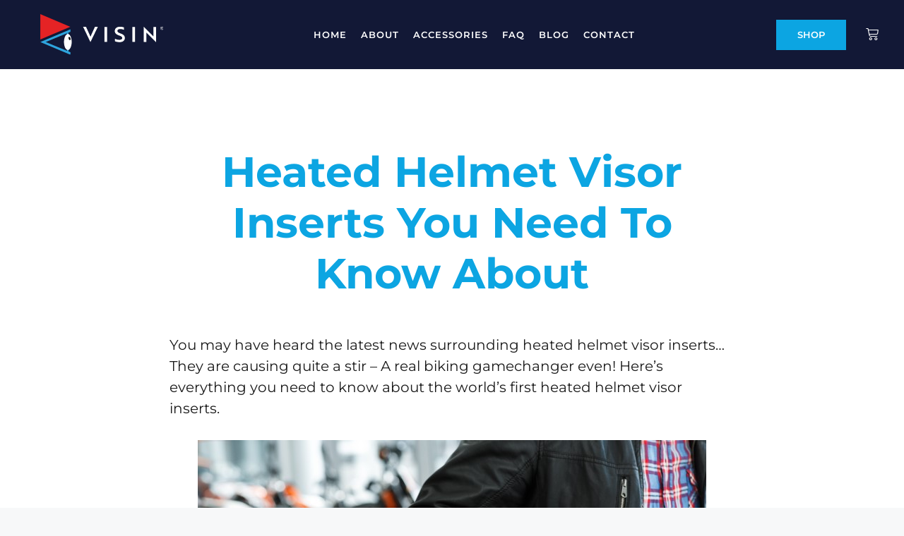

--- FILE ---
content_type: text/css
request_url: https://heatedvisor.com/wp-content/plugins/visor-selector/assets/style.css?ver=1768356076
body_size: 2151
content:
#visor-selector {
    max-width: 800px;
    margin: 0 auto;
    padding: 20px;
    font-family: Montserrat;
    text-align: left;
}

#visor-selector h2.selector-title,
#visor-selector .selector-title {
    font-size: 18px;
    font-weight: 600;
    font-family: 'Montserrat', Sans-Serif;
    color: #0CA5E2;
    margin: 20px 0 15px 0;
    padding: 0;
    text-align: left;
}

.make-grid {
    display: flex;
    flex-wrap: wrap;
    gap: 0;
    justify-content: flex-start;
    margin: 0 0 20px 0;
    padding: 0px;
}

.make-button {
    all: unset; /* ← Reset all browser button styles */
    display: inline-flex;
    align-items: center;
    justify-content: center;
    border: 1px solid transparent;
    padding: 6px;
    border-radius: 6px;
    background-color: transparent;
    transition: border 0.2s ease;
    cursor: pointer;
    margin: 5px;
}

button.make-button {padding: 5px !important;}
}

.make-button:hover {
    border: 1px solid #0CA5E2;
    background-color: transparent !important;
}

.make-button img {
    display: block;
    width: 80px;
    height: auto;
    object-fit: contain;
}

.make-button.active,
.make-button.selected {
    border: 1px solid #0CA5E2;
    background-color: transparent !important;
}

.model-select-row {
    display: flex;
    gap: 10px;
    align-items: center;
    margin: 0 0 20px 0;
    padding: 0;
    flex-wrap: wrap;
    justify-content: flex-start;
    width: 518px;
}

#model-select {
    flex: 1;
    min-width: 200px;
    padding: 10px;
    font-size: 16px;
    border-radius: 0px;
    border: 1px solid #ccc;
    background: white;
    appearance: none;
}

/*#model-unknown {
    background-color: #e0e0e0;
    border: 1px solid #bbb;
    padding: 10px 16px;
    font-size: 12px;
    border-radius: 0px;
    cursor: pointer;
    transition: background-color 0.2s ease;
}*/

#model-unknown,
#add-to-cart {
    background-color: #0F2946;
    border: 1px solid grey;
    color: white;
    font-family: 'Montserrat', sans-serif;
    font-weight: 500;
    padding: 10px 16px;
    font-size: 12px;
    border-radius: 0px;
	letter-spacing: 1px;
    cursor: pointer;
    transition: background-color 0.2s ease, opacity 0.2s ease;
}

#model-unknown:hover,
#add-to-cart:hover:not(:disabled) {
    background-color: #0CA5E2; /* slightly lighter hover effect */
}

#add-to-cart:disabled {
    opacity: 0.5;
    cursor: not-allowed;
    background-color: #0F2946;
}

#make-select {
    display: flex;
    flex-wrap: wrap;
    gap: 10px;
    justify-content: flex-start; 
    margin-bottom: 0px;
}

.pack-wrap {
    display: flex;
    gap: 10px;
    flex-wrap: wrap;
    justify-content: flex-start;
    margin: 0 0 20px 0;
    padding: 0;
}

.pack-wrap label {
    display: inline-flex;
    align-items: center;
    justify-content: center;
    width: 160px;
    height: 40px;
    border: 1px solid grey;
    background-color: #0F2946;
    color: white;
    border-radius: 0px;
    cursor: pointer;
    font-family: 'Montserrat', sans-serif;
    font-weight: 500;
    font-size: 12px;
	text-transform: uppercase;
	letter-spacing: 1px;
    transition: background-color 0.2s ease, border-color 0.2s ease;
    line-height: 1;
    white-space: nowrap;
}


.pack-wrap input[type="radio"] {
    display: none; /* hide actual radio */
}

/* Hover state */
.pack-wrap label:hover {
    border-color: #0CA5E2;
}

/* Active (checked) state */
#visor-selector .pack-wrap input[type="radio"]:checked + label {
    background-color: #0CA5E2 !important;
    border-color: #0CA5E2 !important;
    color: white !important;
}

.pack-wrap label.selected {
    background-color: #0CA5E2 !important;
    border-color: #0CA5E2 !important;
    color: white !important;
}

/* Battery colour buttons */
.battery-wrap {
    display: flex;
    gap: 10px;
    flex-wrap: wrap;
    justify-content: flex-start;
    margin: 0 0 20px 0;
    padding: 0;
}

.battery-wrap label {
    display: inline-flex;
    align-items: center;
    justify-content: center;
    width: 160px;
    height: 40px;
    border: 1px solid grey;
    background-color: #0F2946;
    color: white;
    border-radius: 0px;
    cursor: pointer;
    font-family: 'Montserrat', sans-serif;
    font-weight: 500;
    font-size: 12px;
    text-transform: uppercase;
    letter-spacing: 1px;
    transition: background-color 0.2s ease, border-color 0.2s ease;
    line-height: 1;
    white-space: nowrap;
}

.battery-wrap input[type="radio"] {
    display: none;
}

/* Hover */
.battery-wrap label:hover {
    border-color: #0CA5E2;
}

/* Active (via JS) */
.battery-wrap label.selected {
    background-color: #0CA5E2 !important;
    border-color: #0CA5E2 !important;
    color: white !important;
}

.extras-wrap {
/*	display: flex;
	gap: 12px;
	flex-wrap: wrap;
	justify-content: flex-start;
	padding-left: 0;
	margin-left: 0;*/
	padding-left: 0;
	padding-right: 0;
	width: 100%;
}

.extras-wrap label {
	display: inline-flex;
	align-items: center;
	justify-content: center;
	width: 160px;
	height: 40px;
	border: 1px solid grey;
	background-color: #0F2946;
	color: white;
	border-radius: 0;
	cursor: pointer;
	font-family: 'Montserrat', sans-serif;
	font-weight: 500;
	font-size: 12px;
	text-transform: uppercase;
	letter-spacing: 1px;
	transition: background-color 0.2s ease, border-color 0.2s ease;
	line-height: 1;
	white-space: nowrap;
}

.extras-wrap input[type="checkbox"] {
        display: none;
}

.extras-wrap label:hover {
	background-color: #0CA5E2;
	border-color: #0CA5E2;
}

.extras-wrap input[type="checkbox"]:checked + label {
        background-color: #0CA5E2 !important;
        border-color: #0CA5E2 !important;
        color: white;
}

.extras-wrap label.active {
    background-color: #0CA5E2 !important;
    border-color: #0CA5E2 !important;
    color: white;
}

.extras-options {
    display: flex;
    gap: 10px;
    flex-wrap: wrap;
    justify-content: flex-start;
    align-items: center;
    margin: 0 0 20px 0;
    padding: 0;
}

.extras-options label {
    display: inline-flex;
    align-items: center;
    justify-content: center;
    width: 160px;
    box-sizing: border-box;
    height: 40px;
    border: 1px solid grey;
    background-color: #0F2946;
    color: white;
    border-radius: 0;
    cursor: pointer;
    font-family: 'Montserrat', sans-serif;
    font-weight: 500;
    font-size: 12px;
    text-transform: uppercase;
    letter-spacing: 1px;
    transition: background-color 0.2s ease, border-color 0.2s ease;
    line-height: 1;
    white-space: nowrap;
}

.extras-options input[type="checkbox"] {
    display: none;
}

.extras-options label:hover {
    border-color: #0CA5E2;
}

.extras-options input[type="checkbox"]:checked + label,
.extras-options label.active {
    background-color: #0CA5E2 !important;
    border-color: #0CA5E2 !important;
    color: white;
}

/* Action buttons styling */
.action-buttons {
    display: flex;
    gap: 10px;
    flex-wrap: wrap;
    justify-content: flex-start;
    margin: 20px 0 0 0;
    padding: 0;
}

.reset-button {
    background: none;
    border: none;
    color: #fff;
    font-family: 'Montserrat', sans-serif;
    font-weight: 400;
    padding: 0;
    font-size: 12px !important;
    cursor: pointer;
    transition: color 0.2s ease;
    text-transform: lowercase;
    text-decoration: underline;
	letter-spacing: 0px !important;
}

.clear-button {
    background: none;
    border: none;
    color: #fff;
    font-family: 'Montserrat', sans-serif;
    font-weight: 400;
    padding: 0;
    font-size: 12px !important;
    cursor: pointer;
    transition: color 0.2s ease;
    text-transform: lowercase;
    text-decoration: underline;
    margin-top: 8px;
    display: block;
	letter-spacing: 0px !important;
}

.reset-button:hover,
.clear-button:hover {
    color: #0CA5E2;
    background: transparent;
}
div#visor-selector p {
    margin: 0;
}

.extras-controls {
    margin-top: 12px;
}

/* Price display styling */
#visor-price {
    font-size: 20px;
    font-weight: 700;
    color: white;
    font-family: 'Montserrat', sans-serif;
    margin: 20px 0;
    padding: 0;
    background: none;
    border: none;
    text-align: left;
    line-height: 20px;
    text-transform: uppercase;
    letter-spacing: 2px;
}

#visor-price small {
    display: none;
}

/* Make button active state */
.make-button.active {
    border-color: #0CA5E2 !important;
    /*background: #f0f8ff !important;*/
    box-shadow: 0 0 8px rgba(12, 165, 226, 0.3);
}

/* Cart extras display styles */
.woocommerce-cart-form .hv-extras-info {
    font-size: 12px;
    color: #666;
    margin-top: 5px;
    line-height: 1.4;
}

.woocommerce-cart-form .hv-extras-info .hv-extra-item {
    color: #0073aa;
    font-weight: bold;
    display: block;
    margin: 2px 0;
}

.woocommerce-cart-form .hv-extras-info .hv-extra-item:before {
    content: "✓ ";
    color: #46b450;
}

/* Mobile Responsive Design */
@media (max-width: 768px) {
    #visor-selector {
        padding: 10px;
        max-width: 100%;
    }

    .make-grid {
        justify-content: center;
        gap: 5px;
        margin-bottom: 20px;
    }

    .make-button {
        padding: 6px;
        min-height: 70px;
        margin: 2px;
        min-width: 70px;
    }

    .make-button img {
        /*width: 50px;*/
        height: auto;
    }

    .model-select-row {
        flex-direction: column;
        gap: 8px;
        align-items: stretch;
        width: 100%;
    }

    #model-select {
        min-width: auto;
        width: 100%;
        padding: 10px;
        font-size: 14px;
    }

    #model-unknown {
        width: 100%;
        padding: 10px 16px;
        font-size: 12px;
    }

    .pack-wrap {
        flex-direction: row;
        gap: 10px;
        justify-content: center;
    }

    .pack-wrap label {
        flex: 1;
        min-width: 120px;
        height: 50px;
        font-size: 14px;
    }

    .battery-wrap {
        flex-direction: row;
        gap: 8px;
        justify-content: center;
    }

    .battery-wrap label {
        flex: 1;
        min-width: 100px;
        height: 45px;
        font-size: 12px;
    }

    .extras-options {
        flex-direction: row;
        gap: 8px;
        justify-content: center;
        flex-wrap: wrap;
    }

    .extras-options label {
        flex: 1;
        min-width: 120px;
        height: 45px;
        font-size: 12px;
    }

    .action-buttons {
        flex-direction: column;
        gap: 10px;
    }

    #add-to-cart {
        width: 100%;
        padding: 15px;
        font-size: 14px;
    }

    .reset-button,
    .clear-button {
        width: auto;
        padding: 0;
        font-size: 12px;
    }

    #visor-price {
        font-size: 18px;
        margin: 15px 0;
        padding: 0;
    }

    .selector-title {
        font-size: 16px;
        margin-bottom: 15px;
    }
}

/* Extra small devices (phones, 480px and down) */
@media (max-width: 480px) {
    .make-grid {
        gap: 3px;
        justify-content: center;
    }

    .make-button {
        padding: 4px !important;
        min-height: 60px;
        min-width: 60px;
        margin: 1px;
    }

    .make-button img {
        /*width: 40px;*/
        height: auto;
    }

    #visor-price {
        font-size: 16px;
        padding: 0;
        margin: 10px 0;
    }

    .selector-title {
        font-size: 14px;
        margin-bottom: 10px;
    }

    .pack-wrap label,
    .battery-wrap label,
    .extras-options label {
        height: 40px;
        font-size: 11px;
        min-width: 90px;
    }

    #add-to-cart,
    .reset-button,
    .clear-button {
        padding: 18px;
        font-size: 16px;
        min-height: 50px;
    }
}

/* Inline Message Display */
.visor-message {
    margin-top: 15px;
    padding: 12px 16px;
    border-radius: 4px;
    font-family: 'Montserrat', sans-serif;
    font-weight: 500;
    font-size: 14px;
    text-align: center;
    transition: all 0.3s ease;
    opacity: 0;
    transform: translateY(-10px);
}

.visor-message.show {
    opacity: 1;
    transform: translateY(0);
}

.visor-message.success {
    background-color: #d4edda;
    color: #155724;
    border: 1px solid #c3e6cb;
}

.visor-message.error {
    background-color: #f8d7da;
    color: #721c24;
    border: 1px solid #f5c6cb;
}

.visor-message.info {
    background-color: #d1ecf1;
    color: #0c5460;
    border: 1px solid #bee5eb;
}

/* Mobile responsive message */
@media (max-width: 768px) {
    .visor-message {
        font-size: 13px;
        padding: 10px 12px;
        margin-top: 12px;
    }
}

--- FILE ---
content_type: text/css
request_url: https://heatedvisor.com/wp-content/uploads/elementor/css/post-8.css?ver=1767192803
body_size: 888
content:
.elementor-kit-8{--e-global-color-primary:#0CA5E2;--e-global-color-secondary:#54595F;--e-global-color-text:#656565;--e-global-color-accent:#23A455;--e-global-color-01d626d:#121836;--e-global-color-a092790:#FFFFFF;--e-global-color-4827479:#1A1A1A;--e-global-color-2c08bde:#FD282B;--e-global-typography-primary-font-family:"Montserrat";--e-global-typography-primary-font-weight:400;--e-global-typography-primary-line-height:1.2em;--e-global-typography-secondary-font-family:"Montserrat";--e-global-typography-secondary-font-weight:400;--e-global-typography-secondary-line-height:1.2em;--e-global-typography-text-font-family:"Montserrat";--e-global-typography-text-font-size:20px;--e-global-typography-text-font-weight:400;--e-global-typography-text-line-height:1.5em;--e-global-typography-accent-font-family:"Montserrat";--e-global-typography-accent-font-size:18px;--e-global-typography-accent-font-weight:600;--e-global-typography-accent-text-transform:uppercase;--e-global-typography-accent-line-height:1.2em;--e-global-typography-accent-letter-spacing:4px;--e-global-typography-f974b22-font-family:"Montserrat";--e-global-typography-f974b22-font-size:18px;--e-global-typography-f974b22-font-weight:bold;--e-global-typography-f974b22-text-decoration:underline;--e-global-typography-5807f93-font-family:"Montserrat";--e-global-typography-5807f93-font-size:24px;--e-global-typography-5807f93-font-weight:normal;--e-global-typography-5807f93-font-style:italic;--e-global-typography-5807f93-line-height:1.8em;--e-global-typography-3f37aee-font-family:"Montserrat";--e-global-typography-3f37aee-font-size:56px;--e-global-typography-3f37aee-font-weight:400;--e-global-typography-3f37aee-line-height:1.6em;--e-global-typography-d96ea5a-font-family:"Montserrat";--e-global-typography-d96ea5a-font-size:20px;--e-global-typography-d96ea5a-font-weight:600;--e-global-typography-d96ea5a-line-height:1.2em;--e-global-typography-573cad4-font-family:"Montserrat";--e-global-typography-573cad4-font-size:24px;--e-global-typography-573cad4-font-weight:600;--e-global-typography-573cad4-line-height:1.2em;--e-global-typography-69b09fa-font-family:"Montserrat";--e-global-typography-69b09fa-font-size:16px;--e-global-typography-69b09fa-font-weight:normal;--e-global-typography-69b09fa-line-height:1.8em;--e-global-typography-57f5410-font-family:"Montserrat";--e-global-typography-57f5410-font-size:13px;--e-global-typography-57f5410-font-weight:600;--e-global-typography-57f5410-text-transform:uppercase;--e-global-typography-57f5410-letter-spacing:0.5px;color:#656565;font-family:"Montserrat", Sans-serif;font-size:18px;font-weight:normal;line-height:1.8em;}.elementor-kit-8 e-page-transition{background-color:#FFBC7D;}.elementor-kit-8 h1{color:#000000;font-family:"brother-1816", Sans-serif;font-size:56px;font-weight:400;line-height:1.2em;}.elementor-kit-8 h2{color:#000000;font-family:"brother-1816", Sans-serif;font-size:40px;font-weight:400;line-height:1.2em;}.elementor-kit-8 h3{color:#000000;font-family:"brother-1816", Sans-serif;font-size:36px;font-weight:400;line-height:1.2em;}.elementor-kit-8 h4{color:#000000;font-family:"brother-1816", Sans-serif;font-size:30px;font-weight:400;line-height:1.2em;}.elementor-kit-8 h5{color:#000000;font-family:"Montserrat", Sans-serif;font-size:24px;font-weight:600;line-height:1.2em;}.elementor-kit-8 h6{color:#000000;font-family:"Montserrat", Sans-serif;font-size:20px;font-weight:600;line-height:1.2em;}.elementor-kit-8 button,.elementor-kit-8 input[type="button"],.elementor-kit-8 input[type="submit"],.elementor-kit-8 .elementor-button{font-family:"Montserrat", Sans-serif;font-size:18px;font-weight:500;text-transform:uppercase;letter-spacing:3.6px;border-radius:5px 5px 5px 5px;padding:15px 25px 15px 25px;}.elementor-kit-8 button:hover,.elementor-kit-8 button:focus,.elementor-kit-8 input[type="button"]:hover,.elementor-kit-8 input[type="button"]:focus,.elementor-kit-8 input[type="submit"]:hover,.elementor-kit-8 input[type="submit"]:focus,.elementor-kit-8 .elementor-button:hover,.elementor-kit-8 .elementor-button:focus{border-radius:0px 0px 0px 0px;}.elementor-kit-8 input:not([type="button"]):not([type="submit"]),.elementor-kit-8 textarea,.elementor-kit-8 .elementor-field-textual{font-family:"Montserrat", Sans-serif;font-size:16px;border-radius:32px 32px 32px 32px;padding:20px 32px 20px 32px;}.elementor-section.elementor-section-boxed > .elementor-container{max-width:1300px;}.e-con{--container-max-width:1300px;}.elementor-widget:not(:last-child){margin-block-end:20px;}.elementor-element{--widgets-spacing:20px 20px;--widgets-spacing-row:20px;--widgets-spacing-column:20px;}{}h1.entry-title{display:var(--page-title-display);}@media(max-width:1024px){.elementor-kit-8 h1{font-size:48px;}.elementor-kit-8 h2{font-size:40px;}.elementor-kit-8 h3{font-size:32px;}.elementor-kit-8 h4{font-size:28px;}.elementor-kit-8 h5{font-size:24px;}.elementor-kit-8 h6{font-size:18px;}.elementor-section.elementor-section-boxed > .elementor-container{max-width:1024px;}.e-con{--container-max-width:1024px;}}@media(max-width:767px){.elementor-kit-8{font-size:16px;}.elementor-kit-8 h1{font-size:32px;}.elementor-kit-8 h2{font-size:30px;}.elementor-kit-8 h3{font-size:28px;}.elementor-kit-8 h4{font-size:24px;}.elementor-kit-8 h5{font-size:20px;}.elementor-kit-8 h6{font-size:18px;}.elementor-kit-8 button,.elementor-kit-8 input[type="button"],.elementor-kit-8 input[type="submit"],.elementor-kit-8 .elementor-button{font-size:16px;padding:20px 28px 20px 28px;}.elementor-section.elementor-section-boxed > .elementor-container{max-width:767px;}.e-con{--container-max-width:767px;}}

--- FILE ---
content_type: text/css
request_url: https://heatedvisor.com/wp-content/uploads/elementor/css/post-84.css?ver=1767699382
body_size: 2950
content:
.elementor-84 .elementor-element.elementor-element-8a857ba:not(.elementor-motion-effects-element-type-background), .elementor-84 .elementor-element.elementor-element-8a857ba > .elementor-motion-effects-container > .elementor-motion-effects-layer{background-color:#00B67A;}.elementor-84 .elementor-element.elementor-element-8a857ba > .elementor-background-overlay{opacity:0.5;transition:background 0.3s, border-radius 0.3s, opacity 0.3s;}.elementor-84 .elementor-element.elementor-element-8a857ba{transition:background 0.3s, border 0.3s, border-radius 0.3s, box-shadow 0.3s;margin-top:0px;margin-bottom:0px;padding:0px 0px 0px 0px;z-index:1;}.elementor-widget-text-editor{font-family:var( --e-global-typography-text-font-family ), Sans-serif;font-size:var( --e-global-typography-text-font-size );font-weight:var( --e-global-typography-text-font-weight );line-height:var( --e-global-typography-text-line-height );color:var( --e-global-color-text );}.elementor-widget-text-editor.elementor-drop-cap-view-stacked .elementor-drop-cap{background-color:var( --e-global-color-primary );}.elementor-widget-text-editor.elementor-drop-cap-view-framed .elementor-drop-cap, .elementor-widget-text-editor.elementor-drop-cap-view-default .elementor-drop-cap{color:var( --e-global-color-primary );border-color:var( --e-global-color-primary );}.elementor-84 .elementor-element.elementor-element-0760fea > .elementor-widget-container{margin:0px 0px 0px 0px;padding:0px 0px 0px 0px;}.elementor-84 .elementor-element.elementor-element-0760fea{text-align:center;font-family:"Montserrat", Sans-serif;font-size:20px;font-weight:400;text-transform:uppercase;line-height:1.5em;color:#FFFFFF;}.elementor-84 .elementor-element.elementor-element-83b1fac:not(.elementor-motion-effects-element-type-background), .elementor-84 .elementor-element.elementor-element-83b1fac > .elementor-motion-effects-container > .elementor-motion-effects-layer{background-color:var( --e-global-color-01d626d );}.elementor-84 .elementor-element.elementor-element-83b1fac > .elementor-container{max-width:1300px;}.elementor-84 .elementor-element.elementor-element-83b1fac > .elementor-background-overlay{opacity:0.2;transition:background 0.3s, border-radius 0.3s, opacity 0.3s;}.elementor-84 .elementor-element.elementor-element-83b1fac{transition:background 0.3s, border 0.3s, border-radius 0.3s, box-shadow 0.3s;margin-top:0px;margin-bottom:0px;padding:20px 20px 20px 20px;z-index:4;}.elementor-bc-flex-widget .elementor-84 .elementor-element.elementor-element-963d452.elementor-column .elementor-widget-wrap{align-items:center;}.elementor-84 .elementor-element.elementor-element-963d452.elementor-column.elementor-element[data-element_type="column"] > .elementor-widget-wrap.elementor-element-populated{align-content:center;align-items:center;}.elementor-84 .elementor-element.elementor-element-963d452 > .elementor-element-populated{margin:0px 0px 0px 0px;--e-column-margin-right:0px;--e-column-margin-left:0px;padding:0px 0px 0px 0px;}.elementor-widget-theme-site-logo .widget-image-caption{color:var( --e-global-color-text );font-family:var( --e-global-typography-text-font-family ), Sans-serif;font-size:var( --e-global-typography-text-font-size );font-weight:var( --e-global-typography-text-font-weight );line-height:var( --e-global-typography-text-line-height );}.elementor-84 .elementor-element.elementor-element-5dcdd29 img{width:70%;}.elementor-bc-flex-widget .elementor-84 .elementor-element.elementor-element-c9e4d60.elementor-column .elementor-widget-wrap{align-items:center;}.elementor-84 .elementor-element.elementor-element-c9e4d60.elementor-column.elementor-element[data-element_type="column"] > .elementor-widget-wrap.elementor-element-populated{align-content:center;align-items:center;}.elementor-84 .elementor-element.elementor-element-c9e4d60 > .elementor-element-populated{margin:0px 0px 0px 0px;--e-column-margin-right:0px;--e-column-margin-left:0px;padding:0px 0px 0px 0px;}.elementor-widget-nav-menu .elementor-nav-menu .elementor-item{font-family:var( --e-global-typography-primary-font-family ), Sans-serif;font-weight:var( --e-global-typography-primary-font-weight );line-height:var( --e-global-typography-primary-line-height );}.elementor-widget-nav-menu .elementor-nav-menu--main .elementor-item{color:var( --e-global-color-text );fill:var( --e-global-color-text );}.elementor-widget-nav-menu .elementor-nav-menu--main .elementor-item:hover,
					.elementor-widget-nav-menu .elementor-nav-menu--main .elementor-item.elementor-item-active,
					.elementor-widget-nav-menu .elementor-nav-menu--main .elementor-item.highlighted,
					.elementor-widget-nav-menu .elementor-nav-menu--main .elementor-item:focus{color:var( --e-global-color-accent );fill:var( --e-global-color-accent );}.elementor-widget-nav-menu .elementor-nav-menu--main:not(.e--pointer-framed) .elementor-item:before,
					.elementor-widget-nav-menu .elementor-nav-menu--main:not(.e--pointer-framed) .elementor-item:after{background-color:var( --e-global-color-accent );}.elementor-widget-nav-menu .e--pointer-framed .elementor-item:before,
					.elementor-widget-nav-menu .e--pointer-framed .elementor-item:after{border-color:var( --e-global-color-accent );}.elementor-widget-nav-menu{--e-nav-menu-divider-color:var( --e-global-color-text );}.elementor-widget-nav-menu .elementor-nav-menu--dropdown .elementor-item, .elementor-widget-nav-menu .elementor-nav-menu--dropdown  .elementor-sub-item{font-family:var( --e-global-typography-accent-font-family ), Sans-serif;font-size:var( --e-global-typography-accent-font-size );font-weight:var( --e-global-typography-accent-font-weight );text-transform:var( --e-global-typography-accent-text-transform );letter-spacing:var( --e-global-typography-accent-letter-spacing );}.elementor-84 .elementor-element.elementor-element-02a2fb2 > .elementor-widget-container{margin:0px 0px 0px 0px;padding:0px 0px 0px 0px;}.elementor-84 .elementor-element.elementor-element-02a2fb2 .elementor-menu-toggle{margin:0 auto;background-color:#1A1A1A;}.elementor-84 .elementor-element.elementor-element-02a2fb2 .elementor-nav-menu .elementor-item{font-family:"Montserrat", Sans-serif;font-size:13px;font-weight:600;text-transform:uppercase;letter-spacing:1px;}.elementor-84 .elementor-element.elementor-element-02a2fb2 .elementor-nav-menu--main .elementor-item{color:var( --e-global-color-a092790 );fill:var( --e-global-color-a092790 );padding-left:10px;padding-right:10px;}.elementor-84 .elementor-element.elementor-element-02a2fb2 .elementor-nav-menu--main .elementor-item:hover,
					.elementor-84 .elementor-element.elementor-element-02a2fb2 .elementor-nav-menu--main .elementor-item.elementor-item-active,
					.elementor-84 .elementor-element.elementor-element-02a2fb2 .elementor-nav-menu--main .elementor-item.highlighted,
					.elementor-84 .elementor-element.elementor-element-02a2fb2 .elementor-nav-menu--main .elementor-item:focus{color:var( --e-global-color-primary );fill:var( --e-global-color-primary );}.elementor-84 .elementor-element.elementor-element-02a2fb2 .elementor-nav-menu--main .elementor-item.elementor-item-active{color:#FFFFFF;}.elementor-84 .elementor-element.elementor-element-02a2fb2{--e-nav-menu-horizontal-menu-item-margin:calc( 0px / 2 );--nav-menu-icon-size:31px;}.elementor-84 .elementor-element.elementor-element-02a2fb2 .elementor-nav-menu--main:not(.elementor-nav-menu--layout-horizontal) .elementor-nav-menu > li:not(:last-child){margin-bottom:0px;}.elementor-84 .elementor-element.elementor-element-02a2fb2 .elementor-nav-menu--dropdown a, .elementor-84 .elementor-element.elementor-element-02a2fb2 .elementor-menu-toggle{color:#E9E9E9;fill:#E9E9E9;}.elementor-84 .elementor-element.elementor-element-02a2fb2 .elementor-nav-menu--dropdown{background-color:var( --e-global-color-01d626d );border-style:solid;border-color:#FF0000;}.elementor-84 .elementor-element.elementor-element-02a2fb2 .elementor-nav-menu--dropdown a:hover,
					.elementor-84 .elementor-element.elementor-element-02a2fb2 .elementor-nav-menu--dropdown a:focus,
					.elementor-84 .elementor-element.elementor-element-02a2fb2 .elementor-nav-menu--dropdown a.elementor-item-active,
					.elementor-84 .elementor-element.elementor-element-02a2fb2 .elementor-nav-menu--dropdown a.highlighted{background-color:var( --e-global-color-primary );}.elementor-84 .elementor-element.elementor-element-02a2fb2 .elementor-nav-menu--dropdown a.elementor-item-active{background-color:var( --e-global-color-primary );}.elementor-84 .elementor-element.elementor-element-02a2fb2 .elementor-nav-menu--dropdown .elementor-item, .elementor-84 .elementor-element.elementor-element-02a2fb2 .elementor-nav-menu--dropdown  .elementor-sub-item{font-family:"Montserrat", Sans-serif;font-size:14px;font-weight:600;text-transform:uppercase;letter-spacing:1px;}.elementor-84 .elementor-element.elementor-element-02a2fb2 div.elementor-menu-toggle{color:#FFFFFF;}.elementor-84 .elementor-element.elementor-element-02a2fb2 div.elementor-menu-toggle svg{fill:#FFFFFF;}.elementor-bc-flex-widget .elementor-84 .elementor-element.elementor-element-8dfe248.elementor-column .elementor-widget-wrap{align-items:center;}.elementor-84 .elementor-element.elementor-element-8dfe248.elementor-column.elementor-element[data-element_type="column"] > .elementor-widget-wrap.elementor-element-populated{align-content:center;align-items:center;}.elementor-84 .elementor-element.elementor-element-8dfe248 > .elementor-element-populated{margin:0px 0px 0px 0px;--e-column-margin-right:0px;--e-column-margin-left:0px;padding:0px 0px 0px 0px;}.elementor-widget-button .elementor-button{background-color:var( --e-global-color-accent );font-family:var( --e-global-typography-accent-font-family ), Sans-serif;font-size:var( --e-global-typography-accent-font-size );font-weight:var( --e-global-typography-accent-font-weight );text-transform:var( --e-global-typography-accent-text-transform );line-height:var( --e-global-typography-accent-line-height );letter-spacing:var( --e-global-typography-accent-letter-spacing );}.elementor-84 .elementor-element.elementor-element-a91067f .elementor-button{background-color:var( --e-global-color-primary );font-family:"Montserrat", Sans-serif;font-size:13px;font-weight:600;text-transform:uppercase;line-height:1.2em;letter-spacing:0.1px;border-radius:0px 0px 0px 0px;padding:14px 30px 14px 30px;}.elementor-bc-flex-widget .elementor-84 .elementor-element.elementor-element-53ca7ee.elementor-column .elementor-widget-wrap{align-items:center;}.elementor-84 .elementor-element.elementor-element-53ca7ee.elementor-column.elementor-element[data-element_type="column"] > .elementor-widget-wrap.elementor-element-populated{align-content:center;align-items:center;}.elementor-84 .elementor-element.elementor-element-53ca7ee > .elementor-element-populated{margin:0px 0px 0px 0px;--e-column-margin-right:0px;--e-column-margin-left:0px;padding:0px 0px 0px 0px;}.elementor-widget-woocommerce-menu-cart .elementor-menu-cart__toggle .elementor-button{font-family:var( --e-global-typography-primary-font-family ), Sans-serif;font-weight:var( --e-global-typography-primary-font-weight );line-height:var( --e-global-typography-primary-line-height );}.elementor-widget-woocommerce-menu-cart .elementor-menu-cart__product-name a{font-family:var( --e-global-typography-primary-font-family ), Sans-serif;font-weight:var( --e-global-typography-primary-font-weight );line-height:var( --e-global-typography-primary-line-height );}.elementor-widget-woocommerce-menu-cart .elementor-menu-cart__product-price{font-family:var( --e-global-typography-primary-font-family ), Sans-serif;font-weight:var( --e-global-typography-primary-font-weight );line-height:var( --e-global-typography-primary-line-height );}.elementor-widget-woocommerce-menu-cart .elementor-menu-cart__footer-buttons .elementor-button{font-family:var( --e-global-typography-primary-font-family ), Sans-serif;font-weight:var( --e-global-typography-primary-font-weight );line-height:var( --e-global-typography-primary-line-height );}.elementor-widget-woocommerce-menu-cart .elementor-menu-cart__footer-buttons a.elementor-button--view-cart{font-family:var( --e-global-typography-primary-font-family ), Sans-serif;font-weight:var( --e-global-typography-primary-font-weight );line-height:var( --e-global-typography-primary-line-height );}.elementor-widget-woocommerce-menu-cart .elementor-menu-cart__footer-buttons a.elementor-button--checkout{font-family:var( --e-global-typography-primary-font-family ), Sans-serif;font-weight:var( --e-global-typography-primary-font-weight );line-height:var( --e-global-typography-primary-line-height );}.elementor-widget-woocommerce-menu-cart .woocommerce-mini-cart__empty-message{font-family:var( --e-global-typography-primary-font-family ), Sans-serif;font-weight:var( --e-global-typography-primary-font-weight );line-height:var( --e-global-typography-primary-line-height );}.elementor-84 .elementor-element.elementor-element-2cd07fa .elementor-menu-cart__close-button, .elementor-84 .elementor-element.elementor-element-2cd07fa .elementor-menu-cart__close-button-custom{margin-left:auto;}.elementor-84 .elementor-element.elementor-element-2cd07fa > .elementor-widget-container{border-style:none;border-radius:0px 0px 0px 0px;}.elementor-84 .elementor-element.elementor-element-2cd07fa{--main-alignment:right;--side-cart-alignment-transform:translateX(100%);--side-cart-alignment-left:auto;--side-cart-alignment-right:0;--divider-style:solid;--subtotal-divider-style:solid;--cart-buttons-position-margin:auto;--elementor-remove-from-cart-button:none;--remove-from-cart-button:block;--toggle-button-icon-color:var( --e-global-color-a092790 );--toggle-button-background-color:var( --e-global-color-01d626d );--toggle-button-border-color:#00000000;--toggle-button-icon-hover-color:var( --e-global-color-primary );--toggle-button-hover-background-color:var( --e-global-color-01d626d );--cart-border-style:none;--cart-close-button-color:var( --e-global-color-4827479 );--remove-item-button-size:25px;--remove-item-button-color:var( --e-global-color-2c08bde );--remove-item-button-hover-color:var( --e-global-color-2c08bde );--menu-cart-subtotal-color:var( --e-global-color-4827479 );--product-price-color:var( --e-global-color-4827479 );--cart-footer-layout:1fr;--products-max-height-sidecart:calc(100vh - 300px);--products-max-height-minicart:calc(100vh - 450px);--space-between-buttons:5px;--cart-footer-buttons-border-radius:30px;--view-cart-button-text-color:#FFFFFF;--view-cart-button-background-color:var( --e-global-color-accent );--view-cart-button-hover-text-color:#FFFFFF;--view-cart-button-hover-background-color:var( --e-global-color-primary );--checkout-button-text-color:#FFFFFF;--checkout-button-background-color:var( --e-global-color-accent );--checkout-button-hover-text-color:#FFFFFF;--checkout-button-hover-background-color:var( --e-global-color-primary );}.elementor-84 .elementor-element.elementor-element-2cd07fa .elementor-menu-cart__subtotal{font-family:"Montserrat", Sans-serif;font-weight:500;}.elementor-84 .elementor-element.elementor-element-2cd07fa .widget_shopping_cart_content{--subtotal-divider-left-width:0;--subtotal-divider-right-width:0;}.elementor-84 .elementor-element.elementor-element-2cd07fa .elementor-menu-cart__product-name a{font-family:"Montserrat", Sans-serif;font-weight:500;line-height:1.2em;}.elementor-84 .elementor-element.elementor-element-2cd07fa .elementor-menu-cart__product-price{font-family:"Montserrat", Sans-serif;font-size:15px;font-weight:400;line-height:1.2em;}.elementor-84 .elementor-element.elementor-element-2cd07fa .elementor-menu-cart__product-price .product-quantity{font-family:"Montserrat", Sans-serif;}.elementor-84 .elementor-element.elementor-element-2cd07fa .elementor-menu-cart__footer-buttons .elementor-button{font-family:"brother-1816", Sans-serif;font-weight:400;line-height:1.2em;}.elementor-84 .elementor-element.elementor-element-2cd07fa .elementor-menu-cart__footer-buttons a.elementor-button--view-cart{font-family:"Montserrat", Sans-serif;font-size:14px;font-weight:600;line-height:1em;letter-spacing:0.5px;}.elementor-84 .elementor-element.elementor-element-2cd07fa .elementor-menu-cart__footer-buttons a.elementor-button--checkout{font-family:"Montserrat", Sans-serif;font-size:14px;font-weight:600;line-height:1em;letter-spacing:0.5px;}.elementor-84 .elementor-element.elementor-element-0e22027:not(.elementor-motion-effects-element-type-background), .elementor-84 .elementor-element.elementor-element-0e22027 > .elementor-motion-effects-container > .elementor-motion-effects-layer{background-color:var( --e-global-color-01d626d );}.elementor-84 .elementor-element.elementor-element-0e22027 > .elementor-container{max-width:1300px;}.elementor-84 .elementor-element.elementor-element-0e22027 > .elementor-background-overlay{opacity:0.2;transition:background 0.3s, border-radius 0.3s, opacity 0.3s;}.elementor-84 .elementor-element.elementor-element-0e22027{transition:background 0.3s, border 0.3s, border-radius 0.3s, box-shadow 0.3s;margin-top:0px;margin-bottom:0px;padding:20px 20px 20px 20px;z-index:4;}.elementor-bc-flex-widget .elementor-84 .elementor-element.elementor-element-e0e3ded.elementor-column .elementor-widget-wrap{align-items:center;}.elementor-84 .elementor-element.elementor-element-e0e3ded.elementor-column.elementor-element[data-element_type="column"] > .elementor-widget-wrap.elementor-element-populated{align-content:center;align-items:center;}.elementor-84 .elementor-element.elementor-element-e0e3ded > .elementor-element-populated{margin:0px 0px 0px 0px;--e-column-margin-right:0px;--e-column-margin-left:0px;padding:0px 0px 0px 0px;}.elementor-84 .elementor-element.elementor-element-147d21f img{width:70%;}.elementor-bc-flex-widget .elementor-84 .elementor-element.elementor-element-0957e76.elementor-column .elementor-widget-wrap{align-items:center;}.elementor-84 .elementor-element.elementor-element-0957e76.elementor-column.elementor-element[data-element_type="column"] > .elementor-widget-wrap.elementor-element-populated{align-content:center;align-items:center;}.elementor-84 .elementor-element.elementor-element-0957e76 > .elementor-element-populated{margin:0px 0px 0px 0px;--e-column-margin-right:0px;--e-column-margin-left:0px;padding:0px 0px 0px 0px;}.elementor-84 .elementor-element.elementor-element-6da5433 .elementor-button{background-color:var( --e-global-color-primary );font-family:"Montserrat", Sans-serif;font-size:13px;font-weight:600;text-transform:uppercase;line-height:1.2em;letter-spacing:0.1px;border-radius:5px 5px 5px 5px;padding:10px 30px 10px 30px;}.elementor-bc-flex-widget .elementor-84 .elementor-element.elementor-element-6bf4193.elementor-column .elementor-widget-wrap{align-items:center;}.elementor-84 .elementor-element.elementor-element-6bf4193.elementor-column.elementor-element[data-element_type="column"] > .elementor-widget-wrap.elementor-element-populated{align-content:center;align-items:center;}.elementor-84 .elementor-element.elementor-element-6bf4193 > .elementor-element-populated{margin:0px 0px 0px 0px;--e-column-margin-right:0px;--e-column-margin-left:0px;padding:0px 0px 0px 0px;}.elementor-84 .elementor-element.elementor-element-f543d71 .elementor-menu-cart__close-button, .elementor-84 .elementor-element.elementor-element-f543d71 .elementor-menu-cart__close-button-custom{margin-left:auto;}.elementor-84 .elementor-element.elementor-element-f543d71{--side-cart-alignment-transform:translateX(100%);--side-cart-alignment-left:auto;--side-cart-alignment-right:0;--divider-style:solid;--subtotal-divider-style:solid;--cart-buttons-position-margin:auto;--elementor-remove-from-cart-button:none;--remove-from-cart-button:block;--toggle-button-icon-color:var( --e-global-color-a092790 );--toggle-button-background-color:var( --e-global-color-01d626d );--toggle-button-hover-background-color:var( --e-global-color-01d626d );--toggle-button-border-width:0px;--toggle-button-border-radius:0px;--cart-border-style:none;--remove-item-button-size:25px;--cart-footer-layout:1fr 1fr;--products-max-height-sidecart:calc(100vh - 240px);--products-max-height-minicart:calc(100vh - 385px);--space-between-buttons:5px;--cart-footer-buttons-border-radius:30px;}.elementor-84 .elementor-element.elementor-element-f543d71 .widget_shopping_cart_content{--subtotal-divider-left-width:0;--subtotal-divider-right-width:0;}.elementor-84 .elementor-element.elementor-element-f543d71 .elementor-menu-cart__product-name a{font-family:"brother-1816", Sans-serif;font-weight:400;line-height:1.2em;}.elementor-84 .elementor-element.elementor-element-f543d71 .elementor-menu-cart__footer-buttons .elementor-button{font-family:"brother-1816", Sans-serif;font-weight:400;line-height:1.2em;}.elementor-84 .elementor-element.elementor-element-f543d71 .elementor-menu-cart__footer-buttons a.elementor-button--view-cart{font-family:"brother-1816", Sans-serif;font-weight:400;line-height:1.2em;}.elementor-84 .elementor-element.elementor-element-f543d71 .elementor-menu-cart__footer-buttons a.elementor-button--checkout{font-family:"brother-1816", Sans-serif;font-weight:400;line-height:1.2em;}.elementor-bc-flex-widget .elementor-84 .elementor-element.elementor-element-db7b648.elementor-column .elementor-widget-wrap{align-items:center;}.elementor-84 .elementor-element.elementor-element-db7b648.elementor-column.elementor-element[data-element_type="column"] > .elementor-widget-wrap.elementor-element-populated{align-content:center;align-items:center;}.elementor-84 .elementor-element.elementor-element-db7b648 > .elementor-element-populated{margin:0px 0px 0px 0px;--e-column-margin-right:0px;--e-column-margin-left:0px;padding:0px 0px 0px 0px;}.elementor-84 .elementor-element.elementor-element-4fdb50c > .elementor-widget-container{margin:0px 0px 0px 0px;padding:0px 0px 0px 0px;}.elementor-84 .elementor-element.elementor-element-4fdb50c .elementor-menu-toggle{margin-left:auto;background-color:var( --e-global-color-01d626d );}.elementor-84 .elementor-element.elementor-element-4fdb50c .elementor-nav-menu .elementor-item{font-family:"Montserrat", Sans-serif;font-size:16px;font-weight:600;text-transform:uppercase;letter-spacing:1px;}.elementor-84 .elementor-element.elementor-element-4fdb50c .elementor-nav-menu--main .elementor-item{color:#EAEAEA;fill:#EAEAEA;padding-left:10px;padding-right:10px;}.elementor-84 .elementor-element.elementor-element-4fdb50c .elementor-nav-menu--main .elementor-item:hover,
					.elementor-84 .elementor-element.elementor-element-4fdb50c .elementor-nav-menu--main .elementor-item.elementor-item-active,
					.elementor-84 .elementor-element.elementor-element-4fdb50c .elementor-nav-menu--main .elementor-item.highlighted,
					.elementor-84 .elementor-element.elementor-element-4fdb50c .elementor-nav-menu--main .elementor-item:focus{color:var( --e-global-color-2c08bde );fill:var( --e-global-color-2c08bde );}.elementor-84 .elementor-element.elementor-element-4fdb50c .elementor-nav-menu--main .elementor-item.elementor-item-active{color:#FFFFFF;}.elementor-84 .elementor-element.elementor-element-4fdb50c{--e-nav-menu-horizontal-menu-item-margin:calc( 0px / 2 );--nav-menu-icon-size:31px;}.elementor-84 .elementor-element.elementor-element-4fdb50c .elementor-nav-menu--main:not(.elementor-nav-menu--layout-horizontal) .elementor-nav-menu > li:not(:last-child){margin-bottom:0px;}.elementor-84 .elementor-element.elementor-element-4fdb50c .elementor-nav-menu--dropdown a, .elementor-84 .elementor-element.elementor-element-4fdb50c .elementor-menu-toggle{color:#E9E9E9;fill:#E9E9E9;}.elementor-84 .elementor-element.elementor-element-4fdb50c .elementor-nav-menu--dropdown{background-color:var( --e-global-color-01d626d );border-style:solid;border-color:#FF0000;}.elementor-84 .elementor-element.elementor-element-4fdb50c .elementor-nav-menu--dropdown a:hover,
					.elementor-84 .elementor-element.elementor-element-4fdb50c .elementor-nav-menu--dropdown a:focus,
					.elementor-84 .elementor-element.elementor-element-4fdb50c .elementor-nav-menu--dropdown a.elementor-item-active,
					.elementor-84 .elementor-element.elementor-element-4fdb50c .elementor-nav-menu--dropdown a.highlighted{background-color:var( --e-global-color-primary );}.elementor-84 .elementor-element.elementor-element-4fdb50c .elementor-nav-menu--dropdown a.elementor-item-active{background-color:var( --e-global-color-primary );}.elementor-84 .elementor-element.elementor-element-4fdb50c .elementor-nav-menu--dropdown .elementor-item, .elementor-84 .elementor-element.elementor-element-4fdb50c .elementor-nav-menu--dropdown  .elementor-sub-item{font-family:"brother-1816", Sans-serif;font-size:18px;font-weight:400;text-transform:uppercase;letter-spacing:4px;}.elementor-84 .elementor-element.elementor-element-4fdb50c div.elementor-menu-toggle{color:#FFFFFF;}.elementor-84 .elementor-element.elementor-element-4fdb50c div.elementor-menu-toggle svg{fill:#FFFFFF;}.elementor-theme-builder-content-area{height:400px;}.elementor-location-header:before, .elementor-location-footer:before{content:"";display:table;clear:both;}@media(max-width:1024px){.elementor-widget-text-editor{font-size:var( --e-global-typography-text-font-size );line-height:var( --e-global-typography-text-line-height );}.elementor-bc-flex-widget .elementor-84 .elementor-element.elementor-element-963d452.elementor-column .elementor-widget-wrap{align-items:flex-start;}.elementor-84 .elementor-element.elementor-element-963d452.elementor-column.elementor-element[data-element_type="column"] > .elementor-widget-wrap.elementor-element-populated{align-content:flex-start;align-items:flex-start;}.elementor-84 .elementor-element.elementor-element-963d452.elementor-column > .elementor-widget-wrap{justify-content:flex-start;}.elementor-widget-theme-site-logo .widget-image-caption{font-size:var( --e-global-typography-text-font-size );line-height:var( --e-global-typography-text-line-height );}.elementor-84 .elementor-element.elementor-element-5dcdd29{text-align:left;}.elementor-widget-nav-menu .elementor-nav-menu .elementor-item{line-height:var( --e-global-typography-primary-line-height );}.elementor-widget-nav-menu .elementor-nav-menu--dropdown .elementor-item, .elementor-widget-nav-menu .elementor-nav-menu--dropdown  .elementor-sub-item{font-size:var( --e-global-typography-accent-font-size );letter-spacing:var( --e-global-typography-accent-letter-spacing );}.elementor-84 .elementor-element.elementor-element-02a2fb2 .elementor-nav-menu--dropdown .elementor-item, .elementor-84 .elementor-element.elementor-element-02a2fb2 .elementor-nav-menu--dropdown  .elementor-sub-item{letter-spacing:1px;}.elementor-84 .elementor-element.elementor-element-02a2fb2 .elementor-nav-menu--dropdown a{padding-left:48px;padding-right:48px;}.elementor-84 .elementor-element.elementor-element-02a2fb2 .elementor-nav-menu--main > .elementor-nav-menu > li > .elementor-nav-menu--dropdown, .elementor-84 .elementor-element.elementor-element-02a2fb2 .elementor-nav-menu__container.elementor-nav-menu--dropdown{margin-top:24px !important;}.elementor-84 .elementor-element.elementor-element-02a2fb2{--nav-menu-icon-size:24px;}.elementor-84 .elementor-element.elementor-element-02a2fb2 .elementor-menu-toggle{border-radius:6px;}.elementor-widget-button .elementor-button{font-size:var( --e-global-typography-accent-font-size );line-height:var( --e-global-typography-accent-line-height );letter-spacing:var( --e-global-typography-accent-letter-spacing );}.elementor-widget-woocommerce-menu-cart .elementor-menu-cart__toggle .elementor-button{line-height:var( --e-global-typography-primary-line-height );}.elementor-widget-woocommerce-menu-cart .elementor-menu-cart__product-name a{line-height:var( --e-global-typography-primary-line-height );}.elementor-widget-woocommerce-menu-cart .elementor-menu-cart__product-price{line-height:var( --e-global-typography-primary-line-height );}.elementor-widget-woocommerce-menu-cart .elementor-menu-cart__footer-buttons .elementor-button{line-height:var( --e-global-typography-primary-line-height );}.elementor-widget-woocommerce-menu-cart .elementor-menu-cart__footer-buttons a.elementor-button--view-cart{line-height:var( --e-global-typography-primary-line-height );}.elementor-widget-woocommerce-menu-cart .elementor-menu-cart__footer-buttons a.elementor-button--checkout{line-height:var( --e-global-typography-primary-line-height );}.elementor-widget-woocommerce-menu-cart .woocommerce-mini-cart__empty-message{line-height:var( --e-global-typography-primary-line-height );}.elementor-84 .elementor-element.elementor-element-4fdb50c .elementor-nav-menu--dropdown a{padding-left:48px;padding-right:48px;}.elementor-84 .elementor-element.elementor-element-4fdb50c .elementor-nav-menu--main > .elementor-nav-menu > li > .elementor-nav-menu--dropdown, .elementor-84 .elementor-element.elementor-element-4fdb50c .elementor-nav-menu__container.elementor-nav-menu--dropdown{margin-top:24px !important;}.elementor-84 .elementor-element.elementor-element-4fdb50c{--nav-menu-icon-size:24px;}.elementor-84 .elementor-element.elementor-element-4fdb50c .elementor-menu-toggle{border-radius:6px;}}@media(max-width:767px){.elementor-widget-text-editor{font-size:var( --e-global-typography-text-font-size );line-height:var( --e-global-typography-text-line-height );}.elementor-84 .elementor-element.elementor-element-0760fea{font-size:13px;line-height:1.1em;}.elementor-84 .elementor-element.elementor-element-963d452{width:50%;}.elementor-widget-theme-site-logo .widget-image-caption{font-size:var( --e-global-typography-text-font-size );line-height:var( --e-global-typography-text-line-height );}.elementor-84 .elementor-element.elementor-element-5dcdd29 img{width:100%;}.elementor-84 .elementor-element.elementor-element-c9e4d60{width:49%;}.elementor-widget-nav-menu .elementor-nav-menu .elementor-item{line-height:var( --e-global-typography-primary-line-height );}.elementor-widget-nav-menu .elementor-nav-menu--dropdown .elementor-item, .elementor-widget-nav-menu .elementor-nav-menu--dropdown  .elementor-sub-item{font-size:var( --e-global-typography-accent-font-size );letter-spacing:var( --e-global-typography-accent-letter-spacing );}.elementor-84 .elementor-element.elementor-element-02a2fb2 .elementor-nav-menu--dropdown .elementor-item, .elementor-84 .elementor-element.elementor-element-02a2fb2 .elementor-nav-menu--dropdown  .elementor-sub-item{letter-spacing:1.2px;}.elementor-84 .elementor-element.elementor-element-02a2fb2 .elementor-nav-menu--dropdown{border-width:0px 0px 2px 0px;}.elementor-84 .elementor-element.elementor-element-02a2fb2 .elementor-nav-menu--dropdown a{padding-top:15px;padding-bottom:15px;}.elementor-84 .elementor-element.elementor-element-02a2fb2 .elementor-nav-menu--main > .elementor-nav-menu > li > .elementor-nav-menu--dropdown, .elementor-84 .elementor-element.elementor-element-02a2fb2 .elementor-nav-menu__container.elementor-nav-menu--dropdown{margin-top:20px !important;}.elementor-84 .elementor-element.elementor-element-02a2fb2{--nav-menu-icon-size:35px;}.elementor-84 .elementor-element.elementor-element-02a2fb2 .elementor-menu-toggle{border-width:1px;border-radius:0px;}.elementor-84 .elementor-element.elementor-element-8dfe248{width:49%;}.elementor-widget-button .elementor-button{font-size:var( --e-global-typography-accent-font-size );line-height:var( --e-global-typography-accent-line-height );letter-spacing:var( --e-global-typography-accent-letter-spacing );}.elementor-84 .elementor-element.elementor-element-53ca7ee{width:49%;}.elementor-widget-woocommerce-menu-cart .elementor-menu-cart__toggle .elementor-button{line-height:var( --e-global-typography-primary-line-height );}.elementor-widget-woocommerce-menu-cart .elementor-menu-cart__product-name a{line-height:var( --e-global-typography-primary-line-height );}.elementor-widget-woocommerce-menu-cart .elementor-menu-cart__product-price{line-height:var( --e-global-typography-primary-line-height );}.elementor-widget-woocommerce-menu-cart .elementor-menu-cart__footer-buttons .elementor-button{line-height:var( --e-global-typography-primary-line-height );}.elementor-widget-woocommerce-menu-cart .elementor-menu-cart__footer-buttons a.elementor-button--view-cart{line-height:var( --e-global-typography-primary-line-height );}.elementor-widget-woocommerce-menu-cart .elementor-menu-cart__footer-buttons a.elementor-button--checkout{line-height:var( --e-global-typography-primary-line-height );}.elementor-widget-woocommerce-menu-cart .woocommerce-mini-cart__empty-message{line-height:var( --e-global-typography-primary-line-height );}.elementor-84 .elementor-element.elementor-element-0e22027{padding:10px 10px 10px 10px;}.elementor-84 .elementor-element.elementor-element-e0e3ded{width:40%;}.elementor-84 .elementor-element.elementor-element-147d21f img{width:100%;}.elementor-84 .elementor-element.elementor-element-0957e76{width:32%;}.elementor-bc-flex-widget .elementor-84 .elementor-element.elementor-element-0957e76.elementor-column .elementor-widget-wrap{align-items:center;}.elementor-84 .elementor-element.elementor-element-0957e76.elementor-column.elementor-element[data-element_type="column"] > .elementor-widget-wrap.elementor-element-populated{align-content:center;align-items:center;}.elementor-84 .elementor-element.elementor-element-0957e76.elementor-column > .elementor-widget-wrap{justify-content:center;}.elementor-84 .elementor-element.elementor-element-6da5433 .elementor-button{padding:05px 5px 5px 5px;}.elementor-84 .elementor-element.elementor-element-6bf4193{width:14%;}.elementor-84 .elementor-element.elementor-element-6bf4193.elementor-column > .elementor-widget-wrap{justify-content:flex-end;}.elementor-84 .elementor-element.elementor-element-f543d71{--main-alignment:right;--toggle-icon-size:25px;}.elementor-84 .elementor-element.elementor-element-db7b648{width:14%;}.elementor-84 .elementor-element.elementor-element-4fdb50c .elementor-nav-menu .elementor-item{font-size:18px;}.elementor-84 .elementor-element.elementor-element-4fdb50c .elementor-nav-menu--dropdown .elementor-item, .elementor-84 .elementor-element.elementor-element-4fdb50c .elementor-nav-menu--dropdown  .elementor-sub-item{letter-spacing:1.2px;}.elementor-84 .elementor-element.elementor-element-4fdb50c .elementor-nav-menu--dropdown{border-width:0px 0px 0px 0px;}.elementor-84 .elementor-element.elementor-element-4fdb50c .elementor-nav-menu--dropdown a{padding-left:40px;padding-right:40px;padding-top:15px;padding-bottom:15px;}.elementor-84 .elementor-element.elementor-element-4fdb50c .elementor-nav-menu--main > .elementor-nav-menu > li > .elementor-nav-menu--dropdown, .elementor-84 .elementor-element.elementor-element-4fdb50c .elementor-nav-menu__container.elementor-nav-menu--dropdown{margin-top:20px !important;}.elementor-84 .elementor-element.elementor-element-4fdb50c{--nav-menu-icon-size:30px;}.elementor-84 .elementor-element.elementor-element-4fdb50c .elementor-menu-toggle{border-width:0px;border-radius:0px;}}@media(min-width:768px){.elementor-84 .elementor-element.elementor-element-963d452{width:20%;}.elementor-84 .elementor-element.elementor-element-c9e4d60{width:65%;}.elementor-84 .elementor-element.elementor-element-8dfe248{width:10%;}.elementor-84 .elementor-element.elementor-element-53ca7ee{width:5%;}}@media(max-width:1024px) and (min-width:768px){.elementor-84 .elementor-element.elementor-element-963d452{width:60%;}.elementor-84 .elementor-element.elementor-element-c9e4d60{width:15%;}.elementor-84 .elementor-element.elementor-element-8dfe248{width:15%;}.elementor-84 .elementor-element.elementor-element-53ca7ee{width:10%;}.elementor-84 .elementor-element.elementor-element-e0e3ded{width:40%;}.elementor-84 .elementor-element.elementor-element-0957e76{width:15%;}.elementor-84 .elementor-element.elementor-element-6bf4193{width:59%;}.elementor-84 .elementor-element.elementor-element-db7b648{width:59%;}}/* Start custom CSS for text-editor, class: .elementor-element-0760fea */.elementor-widget-text-editor p:last-child {margin-bottom:0px;}/* End custom CSS */
/* Start custom CSS for woocommerce-menu-cart, class: .elementor-element-f543d71 */.elementor-kit-8 .elementor-button {padding: 11px; border-radius: 0px;}/* End custom CSS */

--- FILE ---
content_type: text/css
request_url: https://heatedvisor.com/wp-content/uploads/elementor/css/post-78.css?ver=1767192803
body_size: 3295
content:
.elementor-78 .elementor-element.elementor-element-946803a:not(.elementor-motion-effects-element-type-background), .elementor-78 .elementor-element.elementor-element-946803a > .elementor-motion-effects-container > .elementor-motion-effects-layer{background-color:var( --e-global-color-a092790 );}.elementor-78 .elementor-element.elementor-element-946803a, .elementor-78 .elementor-element.elementor-element-946803a > .elementor-background-overlay{border-radius:0px 0px 0px 0px;}.elementor-78 .elementor-element.elementor-element-946803a{transition:background 0.3s, border 0.3s, border-radius 0.3s, box-shadow 0.3s;padding:100px 20px 100px 20px;}.elementor-78 .elementor-element.elementor-element-946803a > .elementor-background-overlay{transition:background 0.3s, border-radius 0.3s, opacity 0.3s;}.elementor-widget-heading .elementor-heading-title{font-family:var( --e-global-typography-primary-font-family ), Sans-serif;font-weight:var( --e-global-typography-primary-font-weight );line-height:var( --e-global-typography-primary-line-height );color:var( --e-global-color-primary );}.elementor-78 .elementor-element.elementor-element-6f4c060 > .elementor-widget-container{padding:0px 0px 0px 0px;}.elementor-78 .elementor-element.elementor-element-6f4c060{text-align:center;}.elementor-78 .elementor-element.elementor-element-6f4c060 .elementor-heading-title{font-family:"Montserrat", Sans-serif;font-size:100px;font-weight:700;line-height:1.2em;}.elementor-78 .elementor-element.elementor-element-5daa9b9 > .elementor-container{max-width:600px;}.elementor-78 .elementor-element.elementor-element-5daa9b9{margin-top:50px;margin-bottom:0px;}.elementor-78 .elementor-element.elementor-element-8bb1819{text-align:center;}.elementor-78 .elementor-element.elementor-element-8bb1819 .elementor-heading-title{font-family:"Montserrat", Sans-serif;font-size:32px;font-weight:400;line-height:1.2em;color:var( --e-global-color-4827479 );}.elementor-widget-form .elementor-field-group > label, .elementor-widget-form .elementor-field-subgroup label{color:var( --e-global-color-text );}.elementor-widget-form .elementor-field-group > label{font-family:var( --e-global-typography-text-font-family ), Sans-serif;font-size:var( --e-global-typography-text-font-size );font-weight:var( --e-global-typography-text-font-weight );line-height:var( --e-global-typography-text-line-height );}.elementor-widget-form .elementor-field-type-html{color:var( --e-global-color-text );font-family:var( --e-global-typography-text-font-family ), Sans-serif;font-size:var( --e-global-typography-text-font-size );font-weight:var( --e-global-typography-text-font-weight );line-height:var( --e-global-typography-text-line-height );}.elementor-widget-form .elementor-field-group .elementor-field{color:var( --e-global-color-text );}.elementor-widget-form .elementor-field-group .elementor-field, .elementor-widget-form .elementor-field-subgroup label{font-family:var( --e-global-typography-text-font-family ), Sans-serif;font-size:var( --e-global-typography-text-font-size );font-weight:var( --e-global-typography-text-font-weight );line-height:var( --e-global-typography-text-line-height );}.elementor-widget-form .elementor-button{font-family:var( --e-global-typography-accent-font-family ), Sans-serif;font-size:var( --e-global-typography-accent-font-size );font-weight:var( --e-global-typography-accent-font-weight );text-transform:var( --e-global-typography-accent-text-transform );line-height:var( --e-global-typography-accent-line-height );letter-spacing:var( --e-global-typography-accent-letter-spacing );}.elementor-widget-form .e-form__buttons__wrapper__button-next{background-color:var( --e-global-color-accent );}.elementor-widget-form .elementor-button[type="submit"]{background-color:var( --e-global-color-accent );}.elementor-widget-form .e-form__buttons__wrapper__button-previous{background-color:var( --e-global-color-accent );}.elementor-widget-form .elementor-message{font-family:var( --e-global-typography-text-font-family ), Sans-serif;font-size:var( --e-global-typography-text-font-size );font-weight:var( --e-global-typography-text-font-weight );line-height:var( --e-global-typography-text-line-height );}.elementor-widget-form .e-form__indicators__indicator, .elementor-widget-form .e-form__indicators__indicator__label{font-family:var( --e-global-typography-accent-font-family ), Sans-serif;font-size:var( --e-global-typography-accent-font-size );font-weight:var( --e-global-typography-accent-font-weight );text-transform:var( --e-global-typography-accent-text-transform );line-height:var( --e-global-typography-accent-line-height );letter-spacing:var( --e-global-typography-accent-letter-spacing );}.elementor-widget-form{--e-form-steps-indicator-inactive-primary-color:var( --e-global-color-text );--e-form-steps-indicator-active-primary-color:var( --e-global-color-accent );--e-form-steps-indicator-completed-primary-color:var( --e-global-color-accent );--e-form-steps-indicator-progress-color:var( --e-global-color-accent );--e-form-steps-indicator-progress-background-color:var( --e-global-color-text );--e-form-steps-indicator-progress-meter-color:var( --e-global-color-text );}.elementor-widget-form .e-form__indicators__indicator__progress__meter{font-family:var( --e-global-typography-accent-font-family ), Sans-serif;font-size:var( --e-global-typography-accent-font-size );font-weight:var( --e-global-typography-accent-font-weight );text-transform:var( --e-global-typography-accent-text-transform );line-height:var( --e-global-typography-accent-line-height );letter-spacing:var( --e-global-typography-accent-letter-spacing );}.elementor-78 .elementor-element.elementor-element-26233e7 .elementor-field-group{padding-right:calc( 10px/2 );padding-left:calc( 10px/2 );margin-bottom:10px;}.elementor-78 .elementor-element.elementor-element-26233e7 .elementor-form-fields-wrapper{margin-left:calc( -10px/2 );margin-right:calc( -10px/2 );margin-bottom:-10px;}.elementor-78 .elementor-element.elementor-element-26233e7 .elementor-field-group.recaptcha_v3-bottomleft, .elementor-78 .elementor-element.elementor-element-26233e7 .elementor-field-group.recaptcha_v3-bottomright{margin-bottom:0;}body.rtl .elementor-78 .elementor-element.elementor-element-26233e7 .elementor-labels-inline .elementor-field-group > label{padding-left:0px;}body:not(.rtl) .elementor-78 .elementor-element.elementor-element-26233e7 .elementor-labels-inline .elementor-field-group > label{padding-right:0px;}body .elementor-78 .elementor-element.elementor-element-26233e7 .elementor-labels-above .elementor-field-group > label{padding-bottom:0px;}.elementor-78 .elementor-element.elementor-element-26233e7 .elementor-field-group > label, .elementor-78 .elementor-element.elementor-element-26233e7 .elementor-field-subgroup label{color:var( --e-global-color-4827479 );}.elementor-78 .elementor-element.elementor-element-26233e7 .elementor-field-group > label{font-family:var( --e-global-typography-text-font-family ), Sans-serif;font-size:var( --e-global-typography-text-font-size );font-weight:var( --e-global-typography-text-font-weight );line-height:var( --e-global-typography-text-line-height );}.elementor-78 .elementor-element.elementor-element-26233e7 .elementor-field-type-html{padding-bottom:0px;}.elementor-78 .elementor-element.elementor-element-26233e7 .elementor-field-group .elementor-field{color:var( --e-global-color-4827479 );}.elementor-78 .elementor-element.elementor-element-26233e7 .elementor-field-group .elementor-field, .elementor-78 .elementor-element.elementor-element-26233e7 .elementor-field-subgroup label{font-family:"Montserrat", Sans-serif;font-size:18px;font-weight:400;}.elementor-78 .elementor-element.elementor-element-26233e7 .elementor-field-group .elementor-field:not(.elementor-select-wrapper){background-color:#ffffff;border-radius:5px 5px 5px 5px;}.elementor-78 .elementor-element.elementor-element-26233e7 .elementor-field-group .elementor-select-wrapper select{background-color:#ffffff;border-radius:5px 5px 5px 5px;}.elementor-78 .elementor-element.elementor-element-26233e7 .elementor-button{font-family:"Montserrat", Sans-serif;font-size:18px;font-weight:600;text-transform:uppercase;line-height:1.2em;letter-spacing:1px;border-radius:5px 5px 5px 5px;padding:15px 15px 15px 15px;}.elementor-78 .elementor-element.elementor-element-26233e7 .e-form__buttons__wrapper__button-next{background-color:var( --e-global-color-primary );color:#ffffff;}.elementor-78 .elementor-element.elementor-element-26233e7 .elementor-button[type="submit"]{background-color:var( --e-global-color-primary );color:#ffffff;}.elementor-78 .elementor-element.elementor-element-26233e7 .elementor-button[type="submit"] svg *{fill:#ffffff;}.elementor-78 .elementor-element.elementor-element-26233e7 .e-form__buttons__wrapper__button-previous{background-color:var( --e-global-color-primary );color:#ffffff;}.elementor-78 .elementor-element.elementor-element-26233e7 .e-form__buttons__wrapper__button-next:hover{color:#ffffff;}.elementor-78 .elementor-element.elementor-element-26233e7 .elementor-button[type="submit"]:hover{color:#ffffff;}.elementor-78 .elementor-element.elementor-element-26233e7 .elementor-button[type="submit"]:hover svg *{fill:#ffffff;}.elementor-78 .elementor-element.elementor-element-26233e7 .e-form__buttons__wrapper__button-previous:hover{color:#ffffff;}.elementor-78 .elementor-element.elementor-element-26233e7{--e-form-steps-indicators-spacing:20px;--e-form-steps-indicator-padding:30px;--e-form-steps-indicator-inactive-secondary-color:#ffffff;--e-form-steps-indicator-active-secondary-color:#ffffff;--e-form-steps-indicator-completed-secondary-color:#ffffff;--e-form-steps-divider-width:1px;--e-form-steps-divider-gap:10px;}.elementor-78 .elementor-element.elementor-element-bcf4bef:not(.elementor-motion-effects-element-type-background), .elementor-78 .elementor-element.elementor-element-bcf4bef > .elementor-motion-effects-container > .elementor-motion-effects-layer{background-color:var( --e-global-color-01d626d );}.elementor-78 .elementor-element.elementor-element-bcf4bef > .elementor-container{max-width:1300px;}.elementor-78 .elementor-element.elementor-element-bcf4bef{transition:background 0.3s, border 0.3s, border-radius 0.3s, box-shadow 0.3s;margin-top:0px;margin-bottom:0px;padding:6em 0em 1em 0em;z-index:0;}.elementor-78 .elementor-element.elementor-element-bcf4bef > .elementor-background-overlay{transition:background 0.3s, border-radius 0.3s, opacity 0.3s;}.elementor-78 .elementor-element.elementor-element-270b762{margin-top:0em;margin-bottom:1em;}.elementor-bc-flex-widget .elementor-78 .elementor-element.elementor-element-20c8468b.elementor-column .elementor-widget-wrap{align-items:center;}.elementor-78 .elementor-element.elementor-element-20c8468b.elementor-column.elementor-element[data-element_type="column"] > .elementor-widget-wrap.elementor-element-populated{align-content:center;align-items:center;}.elementor-widget-divider{--divider-color:var( --e-global-color-secondary );}.elementor-widget-divider .elementor-divider__text{color:var( --e-global-color-secondary );font-family:var( --e-global-typography-secondary-font-family ), Sans-serif;font-weight:var( --e-global-typography-secondary-font-weight );line-height:var( --e-global-typography-secondary-line-height );}.elementor-widget-divider.elementor-view-stacked .elementor-icon{background-color:var( --e-global-color-secondary );}.elementor-widget-divider.elementor-view-framed .elementor-icon, .elementor-widget-divider.elementor-view-default .elementor-icon{color:var( --e-global-color-secondary );border-color:var( --e-global-color-secondary );}.elementor-widget-divider.elementor-view-framed .elementor-icon, .elementor-widget-divider.elementor-view-default .elementor-icon svg{fill:var( --e-global-color-secondary );}.elementor-78 .elementor-element.elementor-element-f433fe7{--divider-border-style:solid;--divider-border-width:1px;}.elementor-78 .elementor-element.elementor-element-f433fe7 .elementor-divider-separator{width:100%;}.elementor-78 .elementor-element.elementor-element-f433fe7 .elementor-divider{padding-block-start:15px;padding-block-end:15px;}.elementor-widget-image .widget-image-caption{color:var( --e-global-color-text );font-family:var( --e-global-typography-text-font-family ), Sans-serif;font-size:var( --e-global-typography-text-font-size );font-weight:var( --e-global-typography-text-font-weight );line-height:var( --e-global-typography-text-line-height );}.elementor-78 .elementor-element.elementor-element-6325e04f{text-align:center;}.elementor-78 .elementor-element.elementor-element-6325e04f img{width:60%;}.elementor-bc-flex-widget .elementor-78 .elementor-element.elementor-element-339a641.elementor-column .elementor-widget-wrap{align-items:center;}.elementor-78 .elementor-element.elementor-element-339a641.elementor-column.elementor-element[data-element_type="column"] > .elementor-widget-wrap.elementor-element-populated{align-content:center;align-items:center;}.elementor-78 .elementor-element.elementor-element-4277acfb{--divider-border-style:solid;--divider-border-width:1px;}.elementor-78 .elementor-element.elementor-element-4277acfb .elementor-divider-separator{width:100%;}.elementor-78 .elementor-element.elementor-element-4277acfb .elementor-divider{padding-block-start:15px;padding-block-end:15px;}.elementor-78 .elementor-element.elementor-element-7ec433f5{--grid-template-columns:repeat(0, auto);--icon-size:18px;--grid-column-gap:24px;}.elementor-78 .elementor-element.elementor-element-7ec433f5 .elementor-widget-container{text-align:center;}.elementor-78 .elementor-element.elementor-element-7ec433f5 .elementor-social-icon{background-color:var( --e-global-color-primary );}.elementor-78 .elementor-element.elementor-element-16c94f4b{--spacer-size:24px;}.elementor-78 .elementor-element.elementor-element-1664ec7 .elementor-heading-title{font-family:"Montserrat", Sans-serif;font-size:18px;font-weight:600;text-transform:uppercase;line-height:1.2em;color:#FFFFFF;}.elementor-widget-button .elementor-button{background-color:var( --e-global-color-accent );font-family:var( --e-global-typography-accent-font-family ), Sans-serif;font-size:var( --e-global-typography-accent-font-size );font-weight:var( --e-global-typography-accent-font-weight );text-transform:var( --e-global-typography-accent-text-transform );line-height:var( --e-global-typography-accent-line-height );letter-spacing:var( --e-global-typography-accent-letter-spacing );}.elementor-78 .elementor-element.elementor-element-67290882 .elementor-button{background-color:#02010100;font-family:"Montserrat", Sans-serif;font-size:15px;font-weight:600;line-height:1.6em;letter-spacing:1px;border-radius:0px 0px 0px 0px;padding:0px 0px 0px 0px;}.elementor-78 .elementor-element.elementor-element-67290882 > .elementor-widget-container{margin:1em 0em 0em 0em;}.elementor-78 .elementor-element.elementor-element-67290882 .elementor-button:hover, .elementor-78 .elementor-element.elementor-element-67290882 .elementor-button:focus{color:#FFFFFF;}.elementor-78 .elementor-element.elementor-element-67290882 .elementor-button:hover svg, .elementor-78 .elementor-element.elementor-element-67290882 .elementor-button:focus svg{fill:#FFFFFF;}.elementor-78 .elementor-element.elementor-element-23a9cb56 .elementor-button{background-color:#02010100;font-family:"Montserrat", Sans-serif;font-size:15px;font-weight:600;line-height:1.6em;letter-spacing:1px;border-radius:0px 0px 0px 0px;padding:0px 0px 0px 0px;}.elementor-78 .elementor-element.elementor-element-23a9cb56 > .elementor-widget-container{margin:0em 0em 0em 0em;}.elementor-78 .elementor-element.elementor-element-23a9cb56 .elementor-button:hover, .elementor-78 .elementor-element.elementor-element-23a9cb56 .elementor-button:focus{color:#FFFFFF;}.elementor-78 .elementor-element.elementor-element-23a9cb56 .elementor-button:hover svg, .elementor-78 .elementor-element.elementor-element-23a9cb56 .elementor-button:focus svg{fill:#FFFFFF;}.elementor-78 .elementor-element.elementor-element-1ea802b .elementor-button{background-color:#02010100;font-family:"Montserrat", Sans-serif;font-size:15px;font-weight:600;line-height:1.6em;letter-spacing:1px;border-radius:0px 0px 0px 0px;padding:0px 0px 0px 0px;}.elementor-78 .elementor-element.elementor-element-1ea802b > .elementor-widget-container{margin:0em 0em 0em 0em;}.elementor-78 .elementor-element.elementor-element-1ea802b .elementor-button:hover, .elementor-78 .elementor-element.elementor-element-1ea802b .elementor-button:focus{color:#FFFFFF;}.elementor-78 .elementor-element.elementor-element-1ea802b .elementor-button:hover svg, .elementor-78 .elementor-element.elementor-element-1ea802b .elementor-button:focus svg{fill:#FFFFFF;}.elementor-78 .elementor-element.elementor-element-5d1e9a3 .elementor-button{background-color:#02010100;font-family:"Montserrat", Sans-serif;font-size:15px;font-weight:600;line-height:1.6em;letter-spacing:1px;border-radius:0px 0px 0px 0px;padding:0px 0px 0px 0px;}.elementor-78 .elementor-element.elementor-element-5d1e9a3 > .elementor-widget-container{margin:0em 0em 0em 0em;}.elementor-78 .elementor-element.elementor-element-5d1e9a3 .elementor-button:hover, .elementor-78 .elementor-element.elementor-element-5d1e9a3 .elementor-button:focus{color:#FFFFFF;}.elementor-78 .elementor-element.elementor-element-5d1e9a3 .elementor-button:hover svg, .elementor-78 .elementor-element.elementor-element-5d1e9a3 .elementor-button:focus svg{fill:#FFFFFF;}.elementor-78 .elementor-element.elementor-element-e335e5d .elementor-button{background-color:#02010100;font-family:"Montserrat", Sans-serif;font-size:15px;font-weight:600;line-height:1.6em;letter-spacing:1px;border-radius:0px 0px 0px 0px;padding:0px 0px 0px 0px;}.elementor-78 .elementor-element.elementor-element-e335e5d > .elementor-widget-container{margin:0em 0em 0em 0em;}.elementor-78 .elementor-element.elementor-element-e335e5d .elementor-button:hover, .elementor-78 .elementor-element.elementor-element-e335e5d .elementor-button:focus{color:#FFFFFF;}.elementor-78 .elementor-element.elementor-element-e335e5d .elementor-button:hover svg, .elementor-78 .elementor-element.elementor-element-e335e5d .elementor-button:focus svg{fill:#FFFFFF;}.elementor-78 .elementor-element.elementor-element-54c339fe .elementor-heading-title{font-family:"Montserrat", Sans-serif;font-size:18px;font-weight:600;text-transform:uppercase;line-height:1.2em;color:#FFFFFF;}.elementor-78 .elementor-element.elementor-element-4fd4ffbc .elementor-button{background-color:#02010100;font-family:"Montserrat", Sans-serif;font-size:15px;font-weight:600;line-height:1.6em;letter-spacing:1px;border-radius:0px 0px 0px 0px;padding:0px 0px 0px 0px;}.elementor-78 .elementor-element.elementor-element-4fd4ffbc > .elementor-widget-container{margin:1em 0em 0em 0em;}.elementor-78 .elementor-element.elementor-element-4fd4ffbc .elementor-button:hover, .elementor-78 .elementor-element.elementor-element-4fd4ffbc .elementor-button:focus{color:#FFFFFF;}.elementor-78 .elementor-element.elementor-element-4fd4ffbc .elementor-button:hover svg, .elementor-78 .elementor-element.elementor-element-4fd4ffbc .elementor-button:focus svg{fill:#FFFFFF;}.elementor-78 .elementor-element.elementor-element-4251e67 .elementor-button{background-color:#02010100;font-family:"Montserrat", Sans-serif;font-size:15px;font-weight:600;line-height:1.6em;letter-spacing:1px;border-radius:0px 0px 0px 0px;padding:0px 0px 0px 0px;}.elementor-78 .elementor-element.elementor-element-4251e67 > .elementor-widget-container{margin:0em 0em 0em 0em;}.elementor-78 .elementor-element.elementor-element-4251e67 .elementor-button:hover, .elementor-78 .elementor-element.elementor-element-4251e67 .elementor-button:focus{color:#FFFFFF;}.elementor-78 .elementor-element.elementor-element-4251e67 .elementor-button:hover svg, .elementor-78 .elementor-element.elementor-element-4251e67 .elementor-button:focus svg{fill:#FFFFFF;}.elementor-78 .elementor-element.elementor-element-b8a20ae .elementor-button{background-color:#02010100;font-family:"Montserrat", Sans-serif;font-size:15px;font-weight:600;line-height:1.6em;letter-spacing:1px;border-radius:0px 0px 0px 0px;padding:0px 0px 0px 0px;}.elementor-78 .elementor-element.elementor-element-b8a20ae > .elementor-widget-container{margin:0em 0em 0em 0em;}.elementor-78 .elementor-element.elementor-element-b8a20ae .elementor-button:hover, .elementor-78 .elementor-element.elementor-element-b8a20ae .elementor-button:focus{color:#FFFFFF;}.elementor-78 .elementor-element.elementor-element-b8a20ae .elementor-button:hover svg, .elementor-78 .elementor-element.elementor-element-b8a20ae .elementor-button:focus svg{fill:#FFFFFF;}.elementor-78 .elementor-element.elementor-element-f186b00 .elementor-button{background-color:#02010100;font-family:"Montserrat", Sans-serif;font-size:15px;font-weight:600;line-height:1.6em;letter-spacing:1px;border-radius:0px 0px 0px 0px;padding:0px 0px 0px 0px;}.elementor-78 .elementor-element.elementor-element-f186b00 > .elementor-widget-container{margin:0em 0em 0em 0em;}.elementor-78 .elementor-element.elementor-element-f186b00 .elementor-button:hover, .elementor-78 .elementor-element.elementor-element-f186b00 .elementor-button:focus{color:#FFFFFF;}.elementor-78 .elementor-element.elementor-element-f186b00 .elementor-button:hover svg, .elementor-78 .elementor-element.elementor-element-f186b00 .elementor-button:focus svg{fill:#FFFFFF;}.elementor-78 .elementor-element.elementor-element-323e86d .elementor-button{background-color:#02010100;font-family:"Montserrat", Sans-serif;font-size:15px;font-weight:600;line-height:1.6em;letter-spacing:1px;border-radius:0px 0px 0px 0px;padding:0px 0px 0px 0px;}.elementor-78 .elementor-element.elementor-element-323e86d > .elementor-widget-container{margin:0em 0em 0em 0em;}.elementor-78 .elementor-element.elementor-element-323e86d .elementor-button:hover, .elementor-78 .elementor-element.elementor-element-323e86d .elementor-button:focus{color:#FFFFFF;}.elementor-78 .elementor-element.elementor-element-323e86d .elementor-button:hover svg, .elementor-78 .elementor-element.elementor-element-323e86d .elementor-button:focus svg{fill:#FFFFFF;}.elementor-78 .elementor-element.elementor-element-2136fd08 .elementor-heading-title{font-family:"Montserrat", Sans-serif;font-size:18px;font-weight:600;text-transform:uppercase;line-height:1.2em;color:#FFFFFF;}.elementor-widget-icon-list .elementor-icon-list-item:not(:last-child):after{border-color:var( --e-global-color-text );}.elementor-widget-icon-list .elementor-icon-list-icon i{color:var( --e-global-color-primary );}.elementor-widget-icon-list .elementor-icon-list-icon svg{fill:var( --e-global-color-primary );}.elementor-widget-icon-list .elementor-icon-list-item > .elementor-icon-list-text, .elementor-widget-icon-list .elementor-icon-list-item > a{font-family:var( --e-global-typography-text-font-family ), Sans-serif;font-size:var( --e-global-typography-text-font-size );font-weight:var( --e-global-typography-text-font-weight );line-height:var( --e-global-typography-text-line-height );}.elementor-widget-icon-list .elementor-icon-list-text{color:var( --e-global-color-secondary );}.elementor-78 .elementor-element.elementor-element-541170b8 > .elementor-widget-container{margin:1em 3em 0em 0em;}.elementor-78 .elementor-element.elementor-element-541170b8 .elementor-icon-list-items:not(.elementor-inline-items) .elementor-icon-list-item:not(:last-child){padding-block-end:calc(18px/2);}.elementor-78 .elementor-element.elementor-element-541170b8 .elementor-icon-list-items:not(.elementor-inline-items) .elementor-icon-list-item:not(:first-child){margin-block-start:calc(18px/2);}.elementor-78 .elementor-element.elementor-element-541170b8 .elementor-icon-list-items.elementor-inline-items .elementor-icon-list-item{margin-inline:calc(18px/2);}.elementor-78 .elementor-element.elementor-element-541170b8 .elementor-icon-list-items.elementor-inline-items{margin-inline:calc(-18px/2);}.elementor-78 .elementor-element.elementor-element-541170b8 .elementor-icon-list-items.elementor-inline-items .elementor-icon-list-item:after{inset-inline-end:calc(-18px/2);}.elementor-78 .elementor-element.elementor-element-541170b8 .elementor-icon-list-icon i{color:var( --e-global-color-primary );transition:color 0.3s;}.elementor-78 .elementor-element.elementor-element-541170b8 .elementor-icon-list-icon svg{fill:var( --e-global-color-primary );transition:fill 0.3s;}.elementor-78 .elementor-element.elementor-element-541170b8{--e-icon-list-icon-size:18px;--icon-vertical-offset:0px;}.elementor-78 .elementor-element.elementor-element-541170b8 .elementor-icon-list-icon{padding-inline-end:12px;}.elementor-78 .elementor-element.elementor-element-541170b8 .elementor-icon-list-item > .elementor-icon-list-text, .elementor-78 .elementor-element.elementor-element-541170b8 .elementor-icon-list-item > a{font-family:"Montserrat", Sans-serif;font-size:16px;font-weight:400;line-height:1.5em;}.elementor-78 .elementor-element.elementor-element-541170b8 .elementor-icon-list-text{color:var( --e-global-color-a092790 );transition:color 0.3s;}.elementor-78 .elementor-element.elementor-element-3397d5ed .elementor-heading-title{font-family:"Montserrat", Sans-serif;font-size:18px;font-weight:600;text-transform:uppercase;line-height:1.2em;color:#FFFFFF;}.elementor-widget-text-editor{font-family:var( --e-global-typography-text-font-family ), Sans-serif;font-size:var( --e-global-typography-text-font-size );font-weight:var( --e-global-typography-text-font-weight );line-height:var( --e-global-typography-text-line-height );color:var( --e-global-color-text );}.elementor-widget-text-editor.elementor-drop-cap-view-stacked .elementor-drop-cap{background-color:var( --e-global-color-primary );}.elementor-widget-text-editor.elementor-drop-cap-view-framed .elementor-drop-cap, .elementor-widget-text-editor.elementor-drop-cap-view-default .elementor-drop-cap{color:var( --e-global-color-primary );border-color:var( --e-global-color-primary );}.elementor-78 .elementor-element.elementor-element-758bbb68{font-family:"Montserrat", Sans-serif;font-size:16px;font-weight:normal;line-height:1.8em;color:var( --e-global-color-a092790 );}.elementor-78 .elementor-element.elementor-element-193361c7 .elementor-field-group{padding-right:calc( 10px/2 );padding-left:calc( 10px/2 );margin-bottom:10px;}.elementor-78 .elementor-element.elementor-element-193361c7 .elementor-form-fields-wrapper{margin-left:calc( -10px/2 );margin-right:calc( -10px/2 );margin-bottom:-10px;}.elementor-78 .elementor-element.elementor-element-193361c7 .elementor-field-group.recaptcha_v3-bottomleft, .elementor-78 .elementor-element.elementor-element-193361c7 .elementor-field-group.recaptcha_v3-bottomright{margin-bottom:0;}body.rtl .elementor-78 .elementor-element.elementor-element-193361c7 .elementor-labels-inline .elementor-field-group > label{padding-left:0px;}body:not(.rtl) .elementor-78 .elementor-element.elementor-element-193361c7 .elementor-labels-inline .elementor-field-group > label{padding-right:0px;}body .elementor-78 .elementor-element.elementor-element-193361c7 .elementor-labels-above .elementor-field-group > label{padding-bottom:0px;}.elementor-78 .elementor-element.elementor-element-193361c7 .elementor-field-group > label{font-family:"Montserrat", Sans-serif;font-weight:400;}.elementor-78 .elementor-element.elementor-element-193361c7 .elementor-field-type-html{padding-bottom:0px;}.elementor-78 .elementor-element.elementor-element-193361c7 .elementor-field-group .elementor-field:not(.elementor-select-wrapper){background-color:#ffffff;border-radius:5px 5px 5px 5px;}.elementor-78 .elementor-element.elementor-element-193361c7 .elementor-field-group .elementor-select-wrapper select{background-color:#ffffff;border-radius:5px 5px 5px 5px;}.elementor-78 .elementor-element.elementor-element-193361c7 .elementor-button{font-family:"Montserrat", Sans-serif;font-size:18px;font-weight:600;text-transform:uppercase;letter-spacing:1px;border-radius:5px 5px 5px 5px;}.elementor-78 .elementor-element.elementor-element-193361c7 .e-form__buttons__wrapper__button-next{background-color:var( --e-global-color-primary );color:#ffffff;}.elementor-78 .elementor-element.elementor-element-193361c7 .elementor-button[type="submit"]{background-color:var( --e-global-color-primary );color:#ffffff;}.elementor-78 .elementor-element.elementor-element-193361c7 .elementor-button[type="submit"] svg *{fill:#ffffff;}.elementor-78 .elementor-element.elementor-element-193361c7 .e-form__buttons__wrapper__button-previous{color:#ffffff;}.elementor-78 .elementor-element.elementor-element-193361c7 .e-form__buttons__wrapper__button-next:hover{background-color:var( --e-global-color-01d626d );color:#ffffff;}.elementor-78 .elementor-element.elementor-element-193361c7 .elementor-button[type="submit"]:hover{background-color:var( --e-global-color-01d626d );color:#ffffff;}.elementor-78 .elementor-element.elementor-element-193361c7 .elementor-button[type="submit"]:hover svg *{fill:#ffffff;}.elementor-78 .elementor-element.elementor-element-193361c7 .e-form__buttons__wrapper__button-previous:hover{color:#ffffff;}.elementor-78 .elementor-element.elementor-element-193361c7{--e-form-steps-indicators-spacing:20px;--e-form-steps-indicator-padding:30px;--e-form-steps-indicator-inactive-secondary-color:#ffffff;--e-form-steps-indicator-active-secondary-color:#ffffff;--e-form-steps-indicator-completed-secondary-color:#ffffff;--e-form-steps-divider-width:1px;--e-form-steps-divider-gap:10px;}.elementor-78 .elementor-element.elementor-element-2fdbb1c3{--spacer-size:50px;}.elementor-78 .elementor-element.elementor-element-2cd69374{--divider-border-style:solid;--divider-border-width:1px;}.elementor-78 .elementor-element.elementor-element-2cd69374 .elementor-divider-separator{width:100%;}.elementor-78 .elementor-element.elementor-element-2cd69374 .elementor-divider{padding-block-start:2px;padding-block-end:2px;}.elementor-bc-flex-widget .elementor-78 .elementor-element.elementor-element-3a5347b4.elementor-column .elementor-widget-wrap{align-items:center;}.elementor-78 .elementor-element.elementor-element-3a5347b4.elementor-column.elementor-element[data-element_type="column"] > .elementor-widget-wrap.elementor-element-populated{align-content:center;align-items:center;}.elementor-78 .elementor-element.elementor-element-771c0e6 .elementor-heading-title{font-family:"Montserrat", Sans-serif;font-size:14px;font-weight:normal;line-height:1.8em;color:var( --e-global-color-a092790 );}.elementor-78 .elementor-element.elementor-element-d88d307{text-align:right;}.elementor-78 .elementor-element.elementor-element-d88d307 .elementor-heading-title{font-family:"Montserrat", Sans-serif;font-size:14px;font-weight:normal;line-height:1.8em;color:var( --e-global-color-a092790 );}.elementor-theme-builder-content-area{height:400px;}.elementor-location-header:before, .elementor-location-footer:before{content:"";display:table;clear:both;}@media(min-width:768px){.elementor-78 .elementor-element.elementor-element-20c8468b{width:37.018%;}.elementor-78 .elementor-element.elementor-element-56d60f0b{width:25.624%;}.elementor-78 .elementor-element.elementor-element-339a641{width:36.994%;}.elementor-78 .elementor-element.elementor-element-18b82d00{width:16%;}.elementor-78 .elementor-element.elementor-element-e7ba173{width:24%;}.elementor-78 .elementor-element.elementor-element-1c60e358{width:28%;}.elementor-78 .elementor-element.elementor-element-707a564d{width:32%;}}@media(max-width:1024px){.elementor-78 .elementor-element.elementor-element-f94a837 > .elementor-element-populated{margin:0px 0px 0px 0px;--e-column-margin-right:0px;--e-column-margin-left:0px;padding:0px 0px 0px 0px;}.elementor-widget-heading .elementor-heading-title{line-height:var( --e-global-typography-primary-line-height );}.elementor-78 .elementor-element.elementor-element-6f4c060 > .elementor-widget-container{margin:0px 0px 0px 0px;}.elementor-78 .elementor-element.elementor-element-6f4c060 .elementor-heading-title{font-size:65px;}.elementor-78 .elementor-element.elementor-element-5daa9b9{margin-top:0px;margin-bottom:0px;padding:50px 0px 0px 0px;}.elementor-78 .elementor-element.elementor-element-abac41d > .elementor-element-populated{padding:50px 0px 0px 0px;}.elementor-widget-form .elementor-field-group > label{font-size:var( --e-global-typography-text-font-size );line-height:var( --e-global-typography-text-line-height );}.elementor-widget-form .elementor-field-type-html{font-size:var( --e-global-typography-text-font-size );line-height:var( --e-global-typography-text-line-height );}.elementor-widget-form .elementor-field-group .elementor-field, .elementor-widget-form .elementor-field-subgroup label{font-size:var( --e-global-typography-text-font-size );line-height:var( --e-global-typography-text-line-height );}.elementor-widget-form .elementor-button{font-size:var( --e-global-typography-accent-font-size );line-height:var( --e-global-typography-accent-line-height );letter-spacing:var( --e-global-typography-accent-letter-spacing );}.elementor-widget-form .elementor-message{font-size:var( --e-global-typography-text-font-size );line-height:var( --e-global-typography-text-line-height );}.elementor-widget-form .e-form__indicators__indicator, .elementor-widget-form .e-form__indicators__indicator__label{font-size:var( --e-global-typography-accent-font-size );line-height:var( --e-global-typography-accent-line-height );letter-spacing:var( --e-global-typography-accent-letter-spacing );}.elementor-widget-form .e-form__indicators__indicator__progress__meter{font-size:var( --e-global-typography-accent-font-size );line-height:var( --e-global-typography-accent-line-height );letter-spacing:var( --e-global-typography-accent-letter-spacing );}.elementor-78 .elementor-element.elementor-element-26233e7 .elementor-field-group > label{font-size:var( --e-global-typography-text-font-size );line-height:var( --e-global-typography-text-line-height );}.elementor-78 .elementor-element.elementor-element-bcf4bef{padding:4em 1em 1em 1em;}.elementor-widget-divider .elementor-divider__text{line-height:var( --e-global-typography-secondary-line-height );}.elementor-widget-image .widget-image-caption{font-size:var( --e-global-typography-text-font-size );line-height:var( --e-global-typography-text-line-height );}.elementor-widget-button .elementor-button{font-size:var( --e-global-typography-accent-font-size );line-height:var( --e-global-typography-accent-line-height );letter-spacing:var( --e-global-typography-accent-letter-spacing );}.elementor-widget-icon-list .elementor-icon-list-item > .elementor-icon-list-text, .elementor-widget-icon-list .elementor-icon-list-item > a{font-size:var( --e-global-typography-text-font-size );line-height:var( --e-global-typography-text-line-height );}.elementor-78 .elementor-element.elementor-element-707a564d > .elementor-element-populated{margin:2em 0em 0em 0em;--e-column-margin-right:0em;--e-column-margin-left:0em;}.elementor-widget-text-editor{font-size:var( --e-global-typography-text-font-size );line-height:var( --e-global-typography-text-line-height );}}@media(max-width:767px){.elementor-widget-heading .elementor-heading-title{line-height:var( --e-global-typography-primary-line-height );}.elementor-78 .elementor-element.elementor-element-6f4c060 > .elementor-widget-container{padding:0px 0px 0px 0px;}.elementor-78 .elementor-element.elementor-element-6f4c060 .elementor-heading-title{font-size:49px;}.elementor-78 .elementor-element.elementor-element-5daa9b9{padding:0px 0px 0px 0px;}.elementor-widget-form .elementor-field-group > label{font-size:var( --e-global-typography-text-font-size );line-height:var( --e-global-typography-text-line-height );}.elementor-widget-form .elementor-field-type-html{font-size:var( --e-global-typography-text-font-size );line-height:var( --e-global-typography-text-line-height );}.elementor-widget-form .elementor-field-group .elementor-field, .elementor-widget-form .elementor-field-subgroup label{font-size:var( --e-global-typography-text-font-size );line-height:var( --e-global-typography-text-line-height );}.elementor-widget-form .elementor-button{font-size:var( --e-global-typography-accent-font-size );line-height:var( --e-global-typography-accent-line-height );letter-spacing:var( --e-global-typography-accent-letter-spacing );}.elementor-widget-form .elementor-message{font-size:var( --e-global-typography-text-font-size );line-height:var( --e-global-typography-text-line-height );}.elementor-widget-form .e-form__indicators__indicator, .elementor-widget-form .e-form__indicators__indicator__label{font-size:var( --e-global-typography-accent-font-size );line-height:var( --e-global-typography-accent-line-height );letter-spacing:var( --e-global-typography-accent-letter-spacing );}.elementor-widget-form .e-form__indicators__indicator__progress__meter{font-size:var( --e-global-typography-accent-font-size );line-height:var( --e-global-typography-accent-line-height );letter-spacing:var( --e-global-typography-accent-letter-spacing );}.elementor-78 .elementor-element.elementor-element-26233e7 .elementor-field-group > label{font-size:var( --e-global-typography-text-font-size );line-height:var( --e-global-typography-text-line-height );}.elementor-78 .elementor-element.elementor-element-49c9dee8 > .elementor-element-populated{padding:0px 0px 0px 0px;}.elementor-78 .elementor-element.elementor-element-20c8468b > .elementor-element-populated{padding:0px 0px 0px 0px;}.elementor-widget-divider .elementor-divider__text{line-height:var( --e-global-typography-secondary-line-height );}.elementor-78 .elementor-element.elementor-element-f433fe7 .elementor-divider{padding-block-start:24px;padding-block-end:24px;}.elementor-78 .elementor-element.elementor-element-56d60f0b > .elementor-element-populated{padding:0px 0px 0px 0px;}.elementor-widget-image .widget-image-caption{font-size:var( --e-global-typography-text-font-size );line-height:var( --e-global-typography-text-line-height );}.elementor-78 .elementor-element.elementor-element-339a641 > .elementor-element-populated{padding:0px 0px 0px 0px;}.elementor-78 .elementor-element.elementor-element-4277acfb .elementor-divider{padding-block-start:24px;padding-block-end:24px;}.elementor-78 .elementor-element.elementor-element-18b82d00{width:50%;}.elementor-78 .elementor-element.elementor-element-18b82d00 > .elementor-element-populated{padding:0px 0px 0px 0px;}.elementor-78 .elementor-element.elementor-element-1664ec7{text-align:center;}.elementor-widget-button .elementor-button{font-size:var( --e-global-typography-accent-font-size );line-height:var( --e-global-typography-accent-line-height );letter-spacing:var( --e-global-typography-accent-letter-spacing );}.elementor-78 .elementor-element.elementor-element-e7ba173{width:50%;}.elementor-78 .elementor-element.elementor-element-e7ba173 > .elementor-element-populated{margin:0em 0em 0em 0em;--e-column-margin-right:0em;--e-column-margin-left:0em;padding:0px 0px 0px 0px;}.elementor-78 .elementor-element.elementor-element-54c339fe{text-align:center;}.elementor-78 .elementor-element.elementor-element-1c60e358 > .elementor-element-populated{margin:4em 0em 0em 0em;--e-column-margin-right:0em;--e-column-margin-left:0em;padding:0px 0px 0px 0px;}.elementor-78 .elementor-element.elementor-element-2136fd08{text-align:center;}.elementor-widget-icon-list .elementor-icon-list-item > .elementor-icon-list-text, .elementor-widget-icon-list .elementor-icon-list-item > a{font-size:var( --e-global-typography-text-font-size );line-height:var( --e-global-typography-text-line-height );}.elementor-78 .elementor-element.elementor-element-541170b8 > .elementor-widget-container{margin:0px 0px 0px 0px;}.elementor-78 .elementor-element.elementor-element-541170b8 .elementor-icon-list-item > .elementor-icon-list-text, .elementor-78 .elementor-element.elementor-element-541170b8 .elementor-icon-list-item > a{font-size:16px;}.elementor-78 .elementor-element.elementor-element-707a564d > .elementor-element-populated{margin:4em 0em 0em 0em;--e-column-margin-right:0em;--e-column-margin-left:0em;padding:0px 0px 0px 0px;}.elementor-78 .elementor-element.elementor-element-3397d5ed{text-align:center;}.elementor-widget-text-editor{font-size:var( --e-global-typography-text-font-size );line-height:var( --e-global-typography-text-line-height );}.elementor-78 .elementor-element.elementor-element-758bbb68{text-align:center;line-height:1.6em;}.elementor-78 .elementor-element.elementor-element-2fdbb1c3{--spacer-size:24px;}.elementor-78 .elementor-element.elementor-element-771c0e6{text-align:center;}.elementor-78 .elementor-element.elementor-element-d88d307{text-align:center;}}@media(max-width:1024px) and (min-width:768px){.elementor-78 .elementor-element.elementor-element-abac41d{width:100%;}.elementor-78 .elementor-element.elementor-element-18b82d00{width:28%;}.elementor-78 .elementor-element.elementor-element-e7ba173{width:28%;}.elementor-78 .elementor-element.elementor-element-1c60e358{width:44%;}.elementor-78 .elementor-element.elementor-element-707a564d{width:100%;}.elementor-78 .elementor-element.elementor-element-3a5347b4{width:50%;}.elementor-78 .elementor-element.elementor-element-2e5c877c{width:50%;}}/* Start custom CSS for form, class: .elementor-element-26233e7 */.elementor-kit-8 input:not([type="button"]):not([type="submit"]), .elementor-kit-8 textarea, .elementor-kit-8 .elementor-field-textual {padding: 12px 32px 12px 32px;}/* End custom CSS */

--- FILE ---
content_type: text/css
request_url: https://heatedvisor.com/wp-content/uploads/elementor/css/post-1888.css?ver=1767195346
body_size: 663
content:
.elementor-1888 .elementor-element.elementor-element-3db4683 > .elementor-container{max-width:800px;}.elementor-1888 .elementor-element.elementor-element-3db4683{padding:100px 20px 0px 20px;}.elementor-widget-heading .elementor-heading-title{font-family:var( --e-global-typography-primary-font-family ), Sans-serif;font-weight:var( --e-global-typography-primary-font-weight );line-height:var( --e-global-typography-primary-line-height );color:var( --e-global-color-primary );}.elementor-1888 .elementor-element.elementor-element-1f6f68c > .elementor-widget-container{padding:0px 0px 0px 0px;}.elementor-1888 .elementor-element.elementor-element-1f6f68c{text-align:center;}.elementor-1888 .elementor-element.elementor-element-1f6f68c .elementor-heading-title{font-family:"Montserrat", Sans-serif;font-size:60px;font-weight:700;line-height:1.2em;}.elementor-1888 .elementor-element.elementor-element-2973ee35 > .elementor-container{max-width:800px;}.elementor-1888 .elementor-element.elementor-element-2973ee35{transition:background 0.3s, border 0.3s, border-radius 0.3s, box-shadow 0.3s;padding:40px 0px 0px 0px;}.elementor-1888 .elementor-element.elementor-element-2973ee35 > .elementor-background-overlay{transition:background 0.3s, border-radius 0.3s, opacity 0.3s;}.elementor-1888 .elementor-element.elementor-element-20c91355 > .elementor-element-populated{margin:0px 0px 0px 0px;--e-column-margin-right:0px;--e-column-margin-left:0px;padding:0px 0px 0px 0px;}.elementor-widget-theme-post-content{color:var( --e-global-color-text );font-family:var( --e-global-typography-text-font-family ), Sans-serif;font-size:var( --e-global-typography-text-font-size );font-weight:var( --e-global-typography-text-font-weight );line-height:var( --e-global-typography-text-line-height );}.elementor-1888 .elementor-element.elementor-element-8e5db41{color:var( --e-global-color-4827479 );}.elementor-widget-divider{--divider-color:var( --e-global-color-secondary );}.elementor-widget-divider .elementor-divider__text{color:var( --e-global-color-secondary );font-family:var( --e-global-typography-secondary-font-family ), Sans-serif;font-weight:var( --e-global-typography-secondary-font-weight );line-height:var( --e-global-typography-secondary-line-height );}.elementor-widget-divider.elementor-view-stacked .elementor-icon{background-color:var( --e-global-color-secondary );}.elementor-widget-divider.elementor-view-framed .elementor-icon, .elementor-widget-divider.elementor-view-default .elementor-icon{color:var( --e-global-color-secondary );border-color:var( --e-global-color-secondary );}.elementor-widget-divider.elementor-view-framed .elementor-icon, .elementor-widget-divider.elementor-view-default .elementor-icon svg{fill:var( --e-global-color-secondary );}.elementor-1888 .elementor-element.elementor-element-4dcf2ce4{--divider-border-style:solid;--divider-color:#EAEAEA;--divider-border-width:1px;}.elementor-1888 .elementor-element.elementor-element-4dcf2ce4 > .elementor-widget-container{margin:0px 0px 0px 0px;padding:0px 0px 0px 0px;}.elementor-1888 .elementor-element.elementor-element-4dcf2ce4 .elementor-divider-separator{width:100%;}.elementor-1888 .elementor-element.elementor-element-4dcf2ce4 .elementor-divider{padding-block-start:25px;padding-block-end:25px;}@media(max-width:1024px) and (min-width:768px){.elementor-1888 .elementor-element.elementor-element-20c91355{width:100%;}}@media(max-width:1024px){.elementor-widget-heading .elementor-heading-title{line-height:var( --e-global-typography-primary-line-height );}.elementor-1888 .elementor-element.elementor-element-1f6f68c > .elementor-widget-container{margin:0px 0px 0px 0px;}.elementor-1888 .elementor-element.elementor-element-1f6f68c .elementor-heading-title{font-size:60px;}.elementor-1888 .elementor-element.elementor-element-2973ee35{padding:80px 0px 80px 0px;}.elementor-1888 .elementor-element.elementor-element-20c91355 > .elementor-element-populated{margin:0px 10px 0px 10px;--e-column-margin-right:10px;--e-column-margin-left:10px;}.elementor-widget-theme-post-content{font-size:var( --e-global-typography-text-font-size );line-height:var( --e-global-typography-text-line-height );}.elementor-widget-divider .elementor-divider__text{line-height:var( --e-global-typography-secondary-line-height );}}@media(max-width:767px){.elementor-1888 .elementor-element.elementor-element-3db4683{padding:60px 20px 0px 20px;}.elementor-1888 .elementor-element.elementor-element-475574b > .elementor-element-populated{margin:0px 0px 0px 0px;--e-column-margin-right:0px;--e-column-margin-left:0px;padding:0px 0px 0px 0px;}.elementor-widget-heading .elementor-heading-title{line-height:var( --e-global-typography-primary-line-height );}.elementor-1888 .elementor-element.elementor-element-1f6f68c > .elementor-widget-container{padding:0px 0px 0px 0px;}.elementor-1888 .elementor-element.elementor-element-1f6f68c .elementor-heading-title{font-size:40px;}.elementor-1888 .elementor-element.elementor-element-2973ee35{padding:40px 20px 40px 20px;}.elementor-1888 .elementor-element.elementor-element-20c91355 > .elementor-element-populated{margin:0px 5px 0px 5px;--e-column-margin-right:5px;--e-column-margin-left:5px;}.elementor-widget-theme-post-content{font-size:var( --e-global-typography-text-font-size );line-height:var( --e-global-typography-text-line-height );}.elementor-widget-divider .elementor-divider__text{line-height:var( --e-global-typography-secondary-line-height );}}

--- FILE ---
content_type: application/javascript; charset=utf8
request_url: https://heatedvisor.com/wp-content/plugins/visor-selector/assets/visor.js?ver=1768356076
body_size: 5004
content:
document.addEventListener("DOMContentLoaded", function () {

    const data = window.visorData || {};
    const products = data.products || [];
    const logos = data.logos || {};
    const settings = data.settings || {};

    const makeSelect = document.getElementById("make-select");
    const modelSelect = document.getElementById("model-select");
    const priceDisplay = document.getElementById("visor-price");
    const addToCartBtn = document.getElementById("add-to-cart");
    const batteryWrap = document.getElementById("battery-colour-wrap");
    const extrasWrap = document.getElementById("extras-wrap");
    const resetBtn = document.getElementById("reset-selection");
    const clearExtrasBtn = document.getElementById("clear-extras");
    const messageDiv = document.getElementById("visor-message");

    // Get dynamic pricing from backend
    const extrasPricing = data.extras_pricing || {};

    let selectedMake = null;
    let selectedModel = null;
    let selectedPack = null;
    let selectedProduct = null;

    if (!makeSelect || !modelSelect || !priceDisplay || !addToCartBtn) {
        console.warn("❌ Required UI elements not found");
        return;
    }

    // Debug: Check if elements are found
    console.log("Price display element:", priceDisplay);
    console.log("Products data:", products.length, "products loaded");
    console.log("Extras pricing:", extrasPricing);
    // Get unique makes and sort them
    let makes = [...new Set(products.map(p => p.make.toLowerCase().trim()))];

    // Separate special makes from regular ones
    const specialMakes = ['universal', 'visin'];
    const regularMakes = makes.filter(make => !specialMakes.includes(make));

    // Sort regular makes alphabetically
    regularMakes.sort();

    // Build final sorted array with special makes at the end
    makes = [...regularMakes];
    if (makes.includes('universal') || products.some(p => p.make.toLowerCase().trim() === 'universal')) {
        makes.push('universal');
    }
    if (makes.includes('visin') || products.some(p => p.make.toLowerCase().trim() === 'visin')) {
        makes.push('visin');
    }

    makes.forEach(make => {
        const btn = document.createElement("button");
        btn.classList.add("make-button");
        btn.type = "button";

        btn.addEventListener("click", function (e) {
            e.preventDefault();
            e.stopPropagation();

            // Remove active class from all make buttons
            document.querySelectorAll('.make-button').forEach(button => {
                button.classList.remove('active');
            });

            // Add active class to clicked button
            this.classList.add('active');

            selectedMake = make;
            selectedModel = null;
            selectedPack = null;
            
            // Check if Best Fit (visin) is selected
            if (make === 'visin') {
                renderCustomHelmetInput();
            } else {
                updateModelDropdown();
            }
        });

        const logo = logos[make.toLowerCase()];
        if (logo) {
            btn.innerHTML = `<img src="${logo}" alt="${make}" style="height:80px;">`;
        } else {
            btn.textContent = make;
        }

        makeSelect.appendChild(btn);
    });

    // Add function to handle custom helmet input for Best Fit
    function renderCustomHelmetInput() {
        const normalizedMake = selectedMake.toLowerCase().trim();
        const filtered = products.filter(p => p.make.toLowerCase().trim() === normalizedMake);
        const models = [...new Set(filtered.map(p => p.model))];

        // Populate model dropdown normally
        modelSelect.innerHTML = "<option>Select Model</option>";
        models.forEach(model => {
            const opt = document.createElement("option");
            opt.value = model;
            opt.textContent = model;
            modelSelect.appendChild(opt);
        });
        
        modelSelect.disabled = false;
        
        // Remove existing custom input if any
        const existingInput = document.getElementById('custom-helmet-wrap');
        if (existingInput) existingInput.remove();
        
        // Create custom input field ABOVE the model dropdown
        const customInputWrap = document.createElement('div');
        customInputWrap.id = 'custom-helmet-wrap';
        customInputWrap.style.marginBottom = '15px';
        customInputWrap.innerHTML = `
            <label style="display: block; margin-bottom: 5px; font-weight: 400; color: #fff;">Please enter the helmet you are purchasing for:</label>
            <input type="text" 
                id="custom-helmet-text" 
                placeholder="e.g. Kilm Krios, Arai Tour X4 etc." 
                style="width: 100%; padding: 10px; border: 1px solid #ddd; border-radius: 4px; box-sizing: border-box;">
        `;
        
        // Insert BEFORE the model-select-row div
        const modelRow = document.querySelector('.model-select-row');
        if (modelRow) {
            modelRow.parentNode.insertBefore(customInputWrap, modelRow);
        }
        
        selectedModel = null;
        selectedPack = null;
        priceDisplay.innerHTML = 'YOUR PRICE: $';
        addToCartBtn.disabled = true;
        addToCartBtn.textContent = "SELECT OPTIONS";
        if (batteryWrap) batteryWrap.style.display = "none";
        if (extrasWrap) extrasWrap.style.display = "none";
    }

    function updateModelDropdown() {
        // Remove custom helmet input if exists
        const customWrap = document.getElementById('custom-helmet-wrap');
        if (customWrap) customWrap.remove();
        
        const normalizedMake = selectedMake.toLowerCase().trim();
        const filtered = products.filter(p => p.make.toLowerCase().trim() === normalizedMake);
        const models = [...new Set(filtered.map(p => p.model))];

        modelSelect.innerHTML = "<option>Select Model</option>";
        models.forEach(model => {
            const opt = document.createElement("option");
            opt.value = model;
            opt.textContent = model;
            modelSelect.appendChild(opt);
        });

        modelSelect.disabled = false;
        selectedModel = null;
        selectedPack = null;
        priceDisplay.innerHTML = 'YOUR PRICE: $';
        addToCartBtn.disabled = true;
        addToCartBtn.textContent = "SELECT OPTIONS";
        if (batteryWrap) batteryWrap.style.display = "none";
        if (extrasWrap) extrasWrap.style.display = "none";
    }

    modelSelect.onchange = function () {
        selectedModel = this.value;
        updateProductMatch();
    };

    const modelUnknownBtn = document.getElementById("model-unknown");
    if (modelUnknownBtn) {
        modelUnknownBtn.addEventListener("click", function () {
            selectedModel = "OTHER / UNKNOWN";
            modelSelect.value = ""; // reset actual dropdown
            updateProductMatch();
        });
    }
        
	
    document.querySelectorAll("input[name='pack']").forEach(input => {
        input.addEventListener("change", function () {
            selectedPack = this.value;
            updateProductMatch();
            document.querySelectorAll('.pack-wrap label').forEach(label => {
                label.classList.remove('selected');
            });
            const selectedLabel = document.querySelector(`label[for="${this.id}"]`);
            if (selectedLabel) {
                selectedLabel.classList.add('selected');
            }
        });
    });

    document.querySelectorAll('input[name="battery_colour"]').forEach(radio => {
        radio.addEventListener('change', function () {
            document.querySelectorAll('#battery-colour-wrap label').forEach(label => {
                label.classList.remove('selected');
            });
            const selectedLabel = document.querySelector(`label[for="${this.id}"]`);
            if (selectedLabel) {
                selectedLabel.classList.add('selected');
            }
        });
    });

    // Listen for extras change to update price and highlight active
    document.querySelectorAll("input[name='extras']").forEach(input => {
        input.addEventListener("change", function () {
            updateProductMatch();
            const label = document.querySelector(`label[for="${this.id}"]`);
            if (label) {
                if (this.checked) {
                    label.classList.add('active');
                } else {
                    label.classList.remove('active');
                }
            }
        });
    });

    // Add click handlers to extras labels for better UX
    document.querySelectorAll('.extras-options label').forEach(label => {
        label.addEventListener('click', function(e) {
            e.preventDefault();
            const input = document.getElementById(this.getAttribute('for'));
            if (input) {
                input.checked = !input.checked;
                input.dispatchEvent(new Event('change'));
            }
        });
    });

    document.querySelectorAll('.extras-options label').forEach(label => {
        label.classList.remove('active');
    });
    document.querySelectorAll('input[name="extras"]:checked').forEach(initial => {
        const initialLabel = document.querySelector(`label[for="${initial.id}"]`);
        if (initialLabel) initialLabel.classList.add('active');
    });

    // Validation function
    function validateSelection() {
        // Check if product is selected
        if (!selectedProduct || !selectedProduct.id) {
            return { valid: false, message: "Please select a product first." };
        }

        // Check if make, model, and pack are selected
        if (!selectedMake) {
            return { valid: false, message: "Please select a helmet make." };
        }

        if (!selectedModel) {
            return { valid: false, message: "Please select a helmet model." };
        }

        if (!selectedPack) {
            return { valid: false, message: "Please select a pack type." };
        }

        // Validate Full Pack requirements
        if (selectedPack === "Full Pack") {
            const selectedBattery = document.querySelector('input[name="battery_colour"]:checked');
            if (!selectedBattery) {
                return { valid: false, message: "Please select a Battery Pack Colour for Full Pack." };
            }
        }

        return { valid: true, message: "Validation passed." };
    }

    // Message display functions
    function showMessage(message, type = 'info', duration = 5000) {
        if (!messageDiv) return;

        // Clear existing classes and content
        messageDiv.className = 'visor-message';
        messageDiv.textContent = message;

        // Add type class and show
        messageDiv.classList.add(type, 'show');
        messageDiv.style.display = 'block';

        // Auto-hide after duration
        if (duration > 0) {
            setTimeout(() => {
                hideMessage();
            }, duration);
        }
    }

    function hideMessage() {
        if (!messageDiv) return;

        messageDiv.classList.remove('show');
        setTimeout(() => {
            messageDiv.style.display = 'none';
            messageDiv.className = 'visor-message';
            messageDiv.textContent = '';
        }, 300); // Wait for transition
    }

    function showSuccess(message, duration = 3000) {
        showMessage(message, 'success', duration);
    }

    function showError(message, duration = 5000) {
        showMessage(message, 'error', duration);
    }

    function showInfo(message, duration = 4000) {
        showMessage(message, 'info', duration);
    }



    function updateProductMatch() {
        console.log("updateProductMatch called:", selectedMake, selectedModel, selectedPack);

        if (selectedMake && selectedModel && selectedPack) {
            const normalizedMake = selectedMake.toLowerCase().trim();
            selectedProduct = products.find(p =>
                p.make.toLowerCase().trim() === normalizedMake &&
                p.model === selectedModel &&
                p.pack === selectedPack
            );

            console.log("Selected product:", selectedProduct);

            if (selectedProduct) {
                let finalPrice = parseFloat(selectedProduct.price);
                console.log("Final price:", finalPrice);

                if (selectedPack === "Full Pack") {
                    if (batteryWrap) batteryWrap.style.display = "block";
                    if (extrasWrap) extrasWrap.style.display = "block";

                    const batteryExtra = document.getElementById("extras-battery");
                    const insertExtra = document.getElementById("extras-insert");
                    const insertProduct = products.find(p =>
                        p.make.toLowerCase().trim() === normalizedMake &&
                        p.model === selectedModel &&
                        p.pack === "Insert Only"
                    );

                    // Add extra battery price to main product
                    if (batteryExtra && batteryExtra.checked && extrasPricing["extra-battery"]) {
                        finalPrice += extrasPricing["extra-battery"];
                    }

                    // Calculate display price including extras pricing
                    let displayPrice = finalPrice;
                    let extraInsertPrice = 0;

                    if (insertExtra && insertExtra.checked) {
                        // For insert extra, use the actual insert product price (dynamic pricing)
                        if (insertProduct && insertProduct.price) {
                            extraInsertPrice = parseFloat(insertProduct.price);
                        } else {
                            // Fallback to static pricing if insert product not found
                            extraInsertPrice = extrasPricing["extra-insert"] || 194.99;
                        }
                        displayPrice += extraInsertPrice;
                    }

                    // Update the price display
                    console.log("Updating price display to:", displayPrice);
                    priceDisplay.innerHTML = `YOUR PRICE $${displayPrice.toFixed(2)}`;

                    addToCartBtn.disabled = false;
                    addToCartBtn.textContent = "ADD TO CART";
                    return; // Early return to avoid setting price again below
                } else {
                    if (batteryWrap) batteryWrap.style.display = "none";
                    if (extrasWrap) extrasWrap.style.display = "none";
                }

                console.log("Updating price display (no extras) to:", finalPrice);
                priceDisplay.innerHTML = `YOUR PRICE $${finalPrice.toFixed(2)}`;
                addToCartBtn.disabled = false;
                addToCartBtn.textContent = "ADD TO CART";
            } else {
                priceDisplay.innerHTML = '<strong style="color: #dc3545;">Product Unavailable</strong>';
                addToCartBtn.disabled = true;
                addToCartBtn.textContent = "UNAVAILABLE";
                if (batteryWrap) batteryWrap.style.display = "none";
                if (extrasWrap) extrasWrap.style.display = "none";
            }
        } else {
            priceDisplay.innerHTML = 'YOUR PRICE: $';
            addToCartBtn.disabled = true;
            addToCartBtn.textContent = "SELECT OPTIONS";
        }
    }

    addToCartBtn.addEventListener("click", function () {
        // Comprehensive validation
        const validationResult = validateSelection();
        if (!validationResult.valid) {
            showError(validationResult.message);
            return;
        }

        // Show loading state
        const originalText = addToCartBtn.textContent;
        const originalColor = addToCartBtn.style.backgroundColor;
        addToCartBtn.disabled = true;
        addToCartBtn.textContent = "ADDING TO CART...";
        addToCartBtn.style.backgroundColor = "#0CA5E2";

        // Prepare cart data
        const cartData = {
            action: 'hv_add_to_cart',
            product_id: selectedProduct.id,
            quantity: 1,
            nonce: window.visorData.nonce || '',
            // Add configuration details
            make: selectedMake,
            model: selectedModel,
            pack_type: selectedPack
        };

        // Handle Full Pack specific data
        if (selectedPack === "Full Pack") {
            const selectedBattery = document.querySelector('input[name="battery_colour"]:checked');

            // Add battery color
            if (selectedBattery) {
                cartData.battery_color = selectedBattery.value;
            }

            // Add selected extras
            const selectedExtras = Array.from(
                document.querySelectorAll('input[name="extras"]:checked')
            );
            if (selectedExtras.length > 0) {
                cartData.extras = selectedExtras.map(extra => extra.value);
            }
        }

        const customHelmetText = document.getElementById('custom-helmet-text');
        if (customHelmetText && customHelmetText.value.trim()) {
            cartData.custom_helmet_text = customHelmetText.value.trim();
        }

        // Use AJAX for better user experience
        if (window.visorData && window.visorData.ajax_url) {
            // Properly serialize arrays for PHP
            const formData = new FormData();

            // Add all non-array data
            Object.keys(cartData).forEach(key => {
                if (key === 'extras' && Array.isArray(cartData[key])) {
                    // Handle extras array specially
                    cartData[key].forEach((value, index) => {
                        formData.append(`extras[${index}]`, value);
                    });
                } else {
                    formData.append(key, cartData[key]);
                }
            });

            // AJAX submission
            fetch(window.visorData.ajax_url, {
                method: 'POST',
                body: formData
            })
            .then(response => response.json())
            .then(data => {
                if (data.success) {
                    // Success feedback
                    addToCartBtn.textContent = "ADDED TO CART!";
                    addToCartBtn.style.backgroundColor = "#28a745";

                    // Show success message
                    showSuccess("✅ " + data.data.message + " Redirecting to checkout...", 2000);

                    // Automatic redirect to checkout after brief delay
                    setTimeout(() => {
                        window.location.href = window.visorData.checkout_url || '/checkout/';
                    }, 2500);

                } else {
                    // Error handling
                    console.error("Cart addition failed:", data.data);
                    showError("❌ " + (data.data || "Failed to add to cart. Please try again."));

                    // Reset button state
                    addToCartBtn.disabled = false;
                    addToCartBtn.textContent = originalText;
                    addToCartBtn.style.backgroundColor = originalColor;
                }
            })
            .catch(error => {
                console.error("AJAX error:", error);
                showError("❌ Network error. Please check your connection and try again.");

                // Reset button state
                addToCartBtn.disabled = false;
                addToCartBtn.textContent = originalText;
                addToCartBtn.style.backgroundColor = originalColor;
            });
        } else {
            // Fallback: Traditional form submission

            const form = document.createElement("form");
            form.method = "POST";
            form.action = window.location.href;
            form.style.display = "none";

            // Add form fields
            Object.keys(cartData).forEach(key => {
                if (key === 'extras' && Array.isArray(cartData[key])) {
                    // Handle extras array
                    cartData[key].forEach(extra => {
                        const input = document.createElement("input");
                        input.type = "hidden";
                        input.name = "extras[]";
                        input.value = extra;
                        form.appendChild(input);
                    });
                } else if (key === 'product_id') {
                    // WooCommerce expects 'add-to-cart' parameter
                    const input = document.createElement("input");
                    input.type = "hidden";
                    input.name = "add-to-cart";
                    input.value = cartData[key];
                    form.appendChild(input);
                } else {
                    const input = document.createElement("input");
                    input.type = "hidden";
                    input.name = key;
                    input.value = cartData[key];
                    form.appendChild(input);
                }
            });

            document.body.appendChild(form);

            try {
                form.submit();
            } catch (error) {
                console.error("Form submission error:", error);
                showError("❌ Error submitting form. Please try again.");

                // Reset button state
                addToCartBtn.disabled = false;
                addToCartBtn.textContent = originalText;
                addToCartBtn.style.backgroundColor = originalColor;
                document.body.removeChild(form);
            }
        }
    });

    // Reset functionality
    if (resetBtn) {
        resetBtn.addEventListener("click", function() {
            // Reset all selections
            selectedMake = null;
            selectedModel = null;
            selectedPack = null;
            selectedProduct = null;

            // Clear make selection visual feedback
            document.querySelectorAll('.make-button').forEach(btn => {
                btn.classList.remove('active');
            });

            // Reset model dropdown
            modelSelect.innerHTML = "<option>Select Model</option>";
            modelSelect.disabled = true;

            // Clear pack selection
            document.querySelectorAll('input[name="pack"]').forEach(input => {
                input.checked = false;
            });
            document.querySelectorAll('.pack-wrap label').forEach(label => {
                label.classList.remove('selected');
            });

            // Clear battery selection
            document.querySelectorAll('input[name="battery_colour"]').forEach(input => {
                input.checked = false;
            });
            document.querySelectorAll('#battery-colour-wrap label').forEach(label => {
                label.classList.remove('selected');
            });

            // Clear extras
            clearExtras();

            // Hide sections
            if (batteryWrap) batteryWrap.style.display = "none";
            if (extrasWrap) extrasWrap.style.display = "none";

            // Reset price and button
            priceDisplay.innerHTML = 'YOUR PRICE $XXX.XX';
            addToCartBtn.disabled = true;
            addToCartBtn.textContent = "SELECT OPTIONS";
        });
    }

    // Clear extras functionality
    if (clearExtrasBtn) {
        clearExtrasBtn.addEventListener("click", function() {
            clearExtras();
            updateProductMatch(); // Recalculate price
        });
    }

    function clearExtras() {
        // Uncheck all extras
        document.querySelectorAll('input[name="extras"]').forEach(input => {
            input.checked = false;
        });

        // Remove active styling
        document.querySelectorAll('.extras-options label').forEach(label => {
            label.classList.remove('active');
        });
    }

    // Initial price update
    updateProductMatch();
});

--- FILE ---
content_type: image/svg+xml
request_url: https://heatedvisor.com/wp-content/uploads/2021/11/logo-w.svg
body_size: 793
content:
<svg xmlns="http://www.w3.org/2000/svg" viewBox="0 0 169.23 56.93"><defs><style>.cls-1{fill:#fff;}.cls-2{fill:#2ea4dd;}.cls-3{fill:#e52325;}.cls-4,.cls-5{fill:none;stroke-miterlimit:10;}.cls-4{stroke:#e52325;stroke-width:0.05px;}.cls-5{stroke:#2ea4dd;stroke-width:2.07px;}.cls-6{fill:#020400;}</style></defs><g id="Layer_2" data-name="Layer 2"><g id="Design"><path class="cls-1" d="M69,39.1h-.11l-10-21.23h4l2.81,6.27C67,27,68,29.28,69,31.75c.9-2.21,2.11-4.93,3.31-7.61l2.78-6.27h4Z"/><rect class="cls-1" x="88.2" y="18.03" width="3.66" height="20.9"/><path class="cls-1" d="M102.6,38.12V34.55a13.46,13.46,0,0,0,5.58,1.51,8,8,0,0,0,2.09-.23c1.48-.35,2.38-1.1,2.38-2.24,0-1.65-1.19-2.55-4.39-3.68-3.83-1.37-5.86-3-5.86-6.39,0-3.66,3-5.86,7.29-5.86a14.68,14.68,0,0,1,5.34,1v3.43A11.25,11.25,0,0,0,110,20.88c-2.38,0-4,1-4,2.58s1.1,2.47,4.3,3.63c3.83,1.42,5.92,3.05,5.92,6.36,0,3.66-2.79,5.86-7.46,5.86a16.61,16.61,0,0,1-6.13-1.19"/><rect class="cls-1" x="126.55" y="18.03" width="3.66" height="20.9"/><path class="cls-1" d="M159,39.26,146.79,26.74c-.32-.29-.67-.64-1-.93V38.94h-3.6V17.71h.12L154.48,30.2l1,1V18h3.6V39.26Z"/><path class="cls-2" d="M.22,39.2v-.11l41.2-17.74v3.49L18.57,34.47c-3.88,1.63-7.32,3.15-11,4.67,3.71,1.52,7.15,3,11,4.67l22.85,9.57v3.55Z"/><polygon class="cls-3" points="41.23 17.77 41.23 17.88 0.03 35.62 0.03 32.13 0.03 3.59 0.03 0.04 41.23 17.77"/><polygon class="cls-4" points="41.23 17.77 41.23 17.88 0.03 35.62 0.03 32.13 0.03 3.59 0.03 0.04 41.23 17.77"/><path class="cls-5" d="M36.89,53.9l.21-.54a37.87,37.87,0,0,0-.21-28.29"/><path class="cls-1" d="M43.16,39.07c0,6.18-2.37,11.2-5.29,11.2s-5.29-5-5.29-11.2,2.37-11.2,5.29-11.2,5.29,5,5.29,11.2"/><path class="cls-6" d="M41.45,33.85c.37,1.26.13,2.44-.53,2.64s-1.49-.68-1.86-1.94-.13-2.45.53-2.64,1.49.67,1.86,1.94"/><path class="cls-1" d="M167.07,17.64a2.2,2.2,0,1,1-2.14,2.2,2.17,2.17,0,0,1,2.14-2.2m0,4.12a1.92,1.92,0,0,0,0-3.83,1.92,1.92,0,0,0,0,3.83m-.51-.71h-.28V18.62H167a.76.76,0,0,1,.85.73.68.68,0,0,1-.53.68l.55,1h-.31l-.51-1h-.53Zm0-2.18v1H167c.38,0,.59-.15.59-.49s-.21-.48-.59-.48Z"/></g></g></svg>